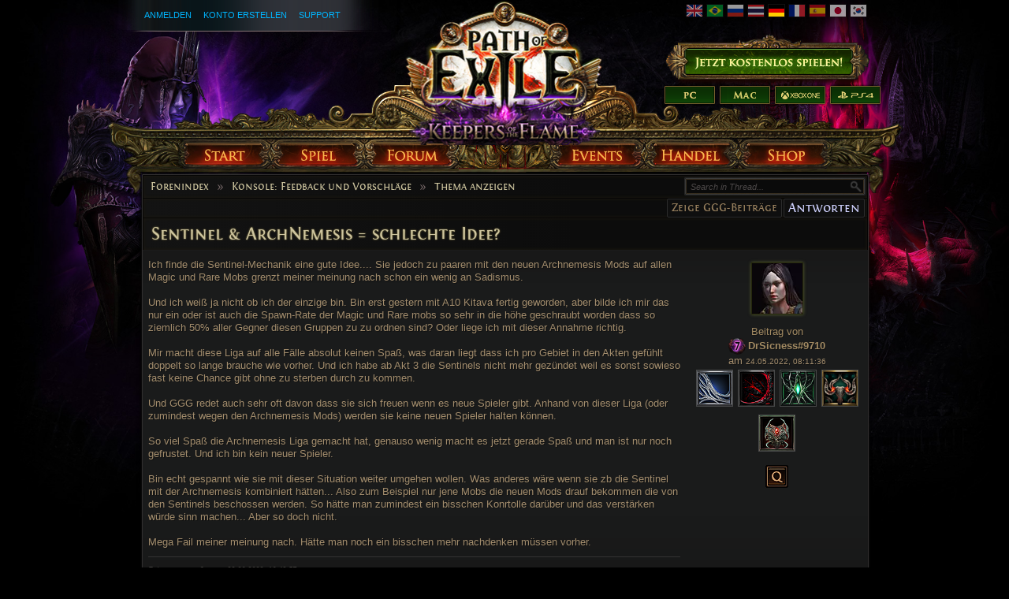

--- FILE ---
content_type: text/html; charset=UTF-8
request_url: https://de.pathofexile.com/forum/view-thread/3273739
body_size: 6561
content:

<!DOCTYPE html><html lang="de-DE">
<head>
<title>Konsole: Feedback und Vorschläge - Sentinel &amp; ArchNemesis = schlechte Idee? - Forum - Path of Exile</title><meta http-equiv="Content-Type" content="text/html; charset=UTF-8">
<meta http-equiv="X-UA-Compatible" content="IE=Edge">
<meta name="darkreader-lock" content="">
<meta property="fb:admins" content="100001526026598">
<meta property="og:image" content="https://web.poecdn.com/protected/image/favicon/ogimage.png?key=DDHQnVxwj0AxeMbsPiRoEQ">
<meta property="og:title" content="Konsole: Feedback und Vorschläge - Sentinel &amp; ArchNemesis = schlechte Idee? - Forum - Path of Exile">
<meta property="og:site_name" content="Path of Exile">
<meta property="og:type" content="website">
<meta property="og:keywords" content="path of exile,action rpg,online rpg game,free rpg game,poe">
<meta property="og:description" content="Path of Exile is a free online-only action RPG under development by Grinding Gear Games in New Zealand.">
<meta name="keywords" content="path of exile,action rpg,online rpg game,free rpg game,poe">
<meta name="description" content="Path of Exile is a free online-only action RPG under development by Grinding Gear Games in New Zealand.">
<meta property="og:locale" content="de_DE"><link href="https://web.poecdn.com/dist/poe.webmanifest" rel="manifest">
<link href="https://web.poecdn.com/protected/image/favicon/apple-touch-icon.png?key=XfoBBjuWlKs3dqMNWmRU0A" rel="apple-touch-icon">
<link href="https://web.poecdn.com/protected/image/favicon/favicon.png?key=Iu4RwgXxfRpzGkEV729D7Q" rel="icon" sizes="32x32" type="image/png">
<link href="https://web.poecdn.com/protected/image/favicon/favicon.ico?key=Hd0k46o9F-3yqJ3wD8x8gg" rel="icon">
<link href="https://web.poecdn.com/dist/css/chunk.ChV7l2G0wzSH.css" media="screen" rel="stylesheet" type="text/css">
<link href="https://web.poecdn.com/dist/css/chunk.BjNnvkXaqQMX.css" media="screen" rel="stylesheet" type="text/css"><link rel="canonical" href="https://de.pathofexile.com/forum" />
<link rel="alternate" hreflang="en-US" href="https://www.pathofexile.com/forum" />
<link rel="alternate" hreflang="pt-BR" href="https://br.pathofexile.com/forum" />
<link rel="alternate" hreflang="ru-RU" href="https://ru.pathofexile.com/forum" />
<link rel="alternate" hreflang="th-TH" href="https://th.pathofexile.com/forum" />
<link rel="alternate" hreflang="de-DE" href="https://de.pathofexile.com/forum" />
<link rel="alternate" hreflang="fr-FR" href="https://fr.pathofexile.com/forum" />
<link rel="alternate" hreflang="es-ES" href="https://es.pathofexile.com/forum" />
<link rel="alternate" hreflang="ja-JP" href="https://jp.pathofexile.com/forum" />
<link rel="alternate" hreflang="ko-KR" href="https://poe.game.daum.net/forum" />
<link rel="alternate" hreflang="x-default" href="https://www.pathofexile.com/forum" /></head>

<body class="de_DE">
    <div class="container">
        <div class="header de_DE">

            <div class="controls">
                <div id="statusBar"><div class="statusBarCenter"></div><div class="statusBarRight"></div><div class="row2 loggedOut"><a class="statusItem" href="https://de.pathofexile.com/login">Anmelden</a><a class="statusItem" href="https://de.pathofexile.com/login/create">Konto erstellen</a><a class="statusItem" target="_blank" href="https://de.pathofexile.com/support">Support</a></div></div>                                <div class="language-select"><a href="https://www.pathofexile.com/forum"><span class="us-lang"><img src="https://web.poecdn.com/protected/image/lang/GB.png?key=gi0WOURQcjhNWn-nXjtGKw" alt="English"></span></a>
<a href="https://br.pathofexile.com/forum"><span class="br-lang"><img src="https://web.poecdn.com/protected/image/lang/BR.png?key=NANHpQ35wvG8x0u8EYk9hw" alt="Português Brasileiro"></span></a>
<a href="https://ru.pathofexile.com/forum"><span class="ru-lang"><img src="https://web.poecdn.com/protected/image/lang/RU.png?key=QckvzIS4K--96T2zTtbrBQ" alt="Русский"></span></a>
<a href="https://th.pathofexile.com/forum"><span class="th-lang"><img src="https://web.poecdn.com/protected/image/lang/TH.png?key=7G3O_6azBAtd5zQDRKtzDw" alt="ไทย"></span></a>
<a href="https://de.pathofexile.com/forum"><span class="de-lang active"><img src="https://web.poecdn.com/protected/image/lang/DE.png?key=FiiN6ZFguWXv1uayQjieGg" alt="Deutsch"></span></a>
<a href="https://fr.pathofexile.com/forum"><span class="fr-lang"><img src="https://web.poecdn.com/protected/image/lang/FR.png?key=2tHWKUtBPF7H88m8HQ52Rw" alt="Français"></span></a>
<a href="https://es.pathofexile.com/forum"><span class="es-lang"><img src="https://web.poecdn.com/protected/image/lang/ES.png?key=Q8Nw3xDO45npTzoyvLIsFA" alt="Español"></span></a>
<a href="https://jp.pathofexile.com/forum"><span class="jp-lang"><img src="https://web.poecdn.com/protected/image/lang/JP.png?key=uvXiESmsaodD8vqJy0U0CA" alt="日本語"></span></a>
<a href="https://poe.game.daum.net/forum"><span class="kr-lang"><img src="https://web.poecdn.com/protected/image/lang/KR.png?key=uiWvnUNzhAtSsclUVPPwEA" alt="한국어"></span></a>
</div>                                <a id="mainLogoLink" href="/">
                    <span>Path of Exile</span>
                </a>
                                    <div id="largeHeaderButton">
                                                <a id="signupButton" href="https://de.pathofexile.com/account/create"><span>Registrieren</span></a>
                                                        <div id="platformButtons">
                                <a id="pcButton" href="https://de.pathofexile.com/account/create"><span>PC</span></a>
                                <a id="macButton" href="https://de.pathofexile.com/account/create"><span>Mac</span></a>
                                <a id="xboxButton" href="https://www.microsoft.com/p/path-of-exile/bwc95bzpfbs7?activetab=pivot:overviewtab" target="_blank"><span>Xbox One</span></a>
                                <a id="ps4Button" href="https://www.playstation.com/games/path-of-exile-ps4/" target="_blank"><span>PS4</span></a>
                            </div>
                                                                        </div>
                            </div>
            <ul class="navigation de_DE">
                <li id="nav-home"   aria-haspopup="true"><a href="https://de.pathofexile.com/"><span>Start</span></a><div class="dropDown"><div class="top"></div><ul><li><a href="https://de.pathofexile.com/news">News</a></li><li><a href="https://de.pathofexile.com/account/create">Konto erstellen</a></li><li><a href="https://de.pathofexile.com/login">Anmelden</a></li><li><a href="https://de.pathofexile.com/forum/view-forum/patch-notes">Patch-Notes</a></li></ul><div class="bot"></div></div></li>
                <li id="nav-game"   aria-haspopup="true"><a href="https://de.pathofexile.com/game"><span>Spiel</span></a><div class="dropDown"><div class="top"></div><ul><li><a href="https://de.pathofexile.com/video">Videos</a></li><li class="separator"></li><li><a href="https://de.pathofexile.com/game">Übersicht</a></li><li><a href="https://de.pathofexile.com/passive-skill-tree">Fertigkeitenbaum</a></li><li><a href="https://de.pathofexile.com/atlas-skill-tree">Atlasbaum</a></li><li><a href="https://de.pathofexile.com/ascendancy/classes">Aszendenzklassen</a></li><li><a href="https://de.pathofexile.com/item-data">Gegenstände</a></li><li><a href="https://de.pathofexile.com/item-filter/ladder/follower">Gegenstandsfilter</a></li><li class="separator"></li><li><a href="https://www.poewiki.net/">Community-Wiki</a></li></ul><div class="bot"></div></div></li>
                <li id="nav-forum"  aria-haspopup="true"><a href="https://de.pathofexile.com/forum"><span>Forum</span></a><div class="dropDown"><div class="top"></div><ul><li><a href="https://de.pathofexile.com/forum">Index</a></li><li><a href="https://de.pathofexile.com/forum/view-thread/35">Verhaltensregeln</a></li><li><a href="https://de.pathofexile.com/search">Suchen</a></li></ul><div class="bot"></div></div></li>
                <li id="nav-events" aria-haspopup="true"><a href="https://de.pathofexile.com/events"><span>Events</span></a><div class="dropDown"><div class="top"></div><ul><li><a href="https://de.pathofexile.com/ladders">Liga-Ranglisten</a></li><li><a href="https://de.pathofexile.com/events">Saison &amp; Events</a></li><li class="separator"></li><li><a href="https://de.pathofexile.com/private-leagues">Meine privaten Ligen</a></li></ul><div class="bot"></div></div></li>
                <li id="nav-trade"  aria-haspopup="true"><a href="https://de.pathofexile.com/trade"><span>Handel</span></a><div class="dropDown"><div class="top"></div><ul><li><a href="https://de.pathofexile.com/trade/search">Gegenstände suchen</a></li><li><a href="https://de.pathofexile.com/trade/exchange">Große Mengen handeln</a></li><li><a href="https://de.pathofexile.com/trade/about">Hilfe</a></li></ul><div class="bot"></div></div></li>
                <li id="nav-shop"   aria-haspopup="true"><a href="https://de.pathofexile.com/shop"><span>Shop</span></a><div class="dropDown"><div class="top"></div><ul><li><a href="https://de.pathofexile.com/purchase">Pakete kaufen</a></li><li><a href="https://de.pathofexile.com/vault">Kiracs Schatzkammer</a></li><li class="separator"></li><li><a href="https://de.pathofexile.com/shop">Mikrotransaktionen</a></li><li><a href="https://de.pathofexile.com/shop/category/specials">Angebote</a></li><li><a href="https://de.pathofexile.com/private-leagues/create">Private Liga</a></li></ul><div class="bot"></div></div></li>
            </ul>
        </div>
        <div class="content">
            <div class="backdrop"></div>
            <div class="wrapper">
                                                                <div class="layoutBox1 layoutBoxFull forumTheme">
    <div class="topBar first"><div class="breadcrumb"><a href="&#x2F;forum">Forenindex</a><span class="separator">»</span><a href="&#x2F;forum&#x2F;view-forum&#x2F;1148">Konsole: Feedback und Vorschläge</a><span class="separator">»</span><a href="&#x2F;forum&#x2F;view-thread&#x2F;3273739">Thema anzeigen</a></div></div><div class="topBar forumControls"><div class="mainButtons"><a class="button1" href="/forum/view-thread/3273739/filter-account-type/staff" rel="nofollow">Zeige GGG-Beiträge</a><a rel="nofollow" class="button1 important" href="/forum/post-reply/3273739">Antworten</a></div>
<div class="forumSearchForm">
    <form method="POST" class="t1" action="&#x2F;search">    <input type="text" name="query" placeholder="Search&#x20;in&#x20;Thread..." class="textInput" value="">    <button type="button" name="search" id="search-button" value=""></button>    <fieldset style="display:none">
        <label><input type="checkbox" name="search_within&#x5B;&#x5D;" value="forum_post" checked></label>                            <input type="text" name="thread" value="3273739">                <input type="submit" hidden>
    </fieldset>
    </form></div>
</div><h1 class="topBar last layoutBoxTitle">Sentinel &amp; ArchNemesis = schlechte Idee?</h1>
    <div class="layoutBoxContent"><div class="forum-table-container">
<table class="forumTable forumPostListTable">
    <tr><td class="content-container">
    <div class="contentStart"></div>
    <div class="content">Ich finde die Sentinel-Mechanik eine gute Idee.... Sie jedoch zu paaren mit den neuen Archnemesis Mods auf allen Magic und Rare Mobs grenzt meiner meinung nach schon ein wenig an Sadismus.<br>
<br>
Und ich wei&szlig; ja nicht ob ich der einzige bin. Bin erst gestern mit A10 Kitava fertig geworden, aber bilde ich mir das nur ein oder ist auch die Spawn-Rate der Magic und Rare mobs so sehr in die h&ouml;he geschraubt worden dass so ziemlich 50% aller Gegner diesen Gruppen zu zu ordnen sind? Oder liege ich mit dieser Annahme richtig.<br>
<br>
Mir macht diese Liga auf alle F&auml;lle absolut keinen Spa&szlig;, was daran liegt dass ich pro Gebiet in den Akten gef&uuml;hlt doppelt so lange brauche wie vorher. Und ich habe ab Akt 3 die Sentinels nicht mehr gez&uuml;ndet weil es sonst sowieso fast keine Chance gibt ohne zu sterben durch zu kommen.<br>
<br>
Und GGG redet auch sehr oft davon dass sie sich freuen wenn es neue Spieler gibt. Anhand von dieser Liga (oder zumindest wegen den Archnemesis Mods) werden sie keine neuen Spieler halten k&ouml;nnen.<br>
<br>
So viel Spa&szlig; die Archnemesis Liga gemacht hat, genauso wenig macht es jetzt gerade Spa&szlig; und man ist nur noch gefrustet. Und ich bin kein neuer Spieler.<br>
<br>
Bin echt gespannt wie sie mit dieser Situation weiter umgehen wollen. Was anderes w&auml;re wenn sie zb die Sentinel mit der Archnemesis kombiniert h&auml;tten... Also zum Beispiel nur jene Mobs die neuen Mods drauf bekommen die von den Sentinels beschossen werden. So h&auml;tte man zumindest ein bisschen Konrtolle dar&uuml;ber und das verst&auml;rken w&uuml;rde sinn machen... Aber so doch nicht.<br>
<br>
Mega Fail meiner meinung nach. H&auml;tte man noch ein bisschen mehr nachdenken m&uuml;ssen vorher.<br>
</div>
    <div class="signature"></div><div class="last_bumped">Zuletzt angestoßen am 22.06.2022, 16:49:57</div>
    
</td> <td class="post_info">
    <div class="post_info_content">
        <div class="post_anchor" id="p24621443"></div><div class="avatar frame1">
<img src="https://web.poecdn.com/gen/image/WzAsMSx7ImlkIjo1Nywic2l6ZSI6ImF2YXRhciJ9XQ/9b04e01286/Avatar.webp" alt="Avatar">
</div><div class="posted-by"><a class="posted-by-link" href="#p24621443">Beitrag von</a><br><span class="profile-link post_by_account challenges-completed Chayula completed7" ><a href="/account/view-profile/DrSicness-9710">DrSicness#9710</a></span><br>am <span class="post_date">24.05.2022, 08:11:36</span><div class="badges clearfix"><div class="badge "><img src="https://web.poecdn.com/protected/image/forum/badges/SanctumBadge.png?key=9co5hxAg6s0BbjSiDNb3mw" title="Sanktum Unterstützer" alt="Sanktum Unterstützer"></div><div class="badge "><img src="https://web.poecdn.com/protected/image/forum/badges/MaliceBadge.png?key=PHlKH__cU6WtImtGHLyYwQ" title="Bosheit Unterstützer" alt="Bosheit Unterstützer"></div><div class="badge "><img src="https://web.poecdn.com/protected/image/forum/badges/AbyssCoreBadge.png?key=0RVqR-fleIpNmjC5hUJLZA" title="Universeller Abyss Unterstützer" alt="Universeller Abyss Unterstützer"></div><div class="badge "><img src="https://web.poecdn.com/protected/image/forum/badges/SavageReaperBadges.png?key=tfI-xBNx-3Wz4fy4QvvUvg" title="Gnadenloser Schnitter Unterstützer" alt="Gnadenloser Schnitter Unterstützer"></div><div class="badge "><img src="https://web.poecdn.com/protected/image/forum/badges/EldritchBadge.png?key=G7zUDUdrPa-Cqe84nlR5ew" title="Unheimlicher Unterstützer" alt="Unheimlicher Unterstützer"></div></div></div><div class="buttons"><a class="uiQuoteButton" title="Diesen Beitrag zitieren" href="/forum/post-reply/3273739/quote/24621443" rel="nofollow"><span>Diesen Beitrag zitieren</span></a></div>
    </div>
</td></tr><tr><td class="content-container">
    <div class="contentStart"></div>
    <div class="content">Bitte sprich nur f&uuml;r dich. Ich hatte absolut keine Probleme durch die Akte zu kommen und im Lategame rutscht man dr&uuml;ber wie vorher auch... Ja Magic und Rares sind h&auml;rter geworden, aber alle machbar. Das Einzige was richtig Heavy wurde sind Essenzen, mit bestimmten Mods, vor allem wenn der Sentinell noch rumschwirrt, kann man aber auch &uuml;berspringen und weiterrennen.<br>
<br>
</div>
    <div class="signature"></div>
    
</td> <td class="post_info">
    <div class="post_info_content">
        <div class="post_anchor" id="p24657534"></div><div class="avatar frame1">
<img src="https://web.poecdn.com/gen/image/WzAsMSx7ImlkIjo2MTgsInNpemUiOiJhdmF0YXIifV0/356ee08774/Avatar.webp" alt="Avatar">
</div><div class="posted-by"><a class="posted-by-link" href="#p24657534">Beitrag von</a><br><span class="profile-link post_by_account" ><a href="/account/view-profile/Groshok-9391">Groshok#9391</a></span><br>am <span class="post_date">22.06.2022, 16:49:57</span><div class="badges legacy clearfix"><div class="badge roleLabel"><img src="https://web.poecdn.com/protected/image/forum/supporter-tag/Metamorphosis/de_DE/GrandSanctumTitle.png?key=gfNaTDpZf1I75C8FoYBrKg" title="Ewiges Sanktum Unterstützer" alt="Ewiges Sanktum Unterstützer"></div><div class="badge roleLabel"><img src="https://web.poecdn.com/protected/image/forum/supporter-tag/Ritual/de_DE/DeadlyRenegadeTitle.png?key=Y1SdAeAV9mstG3VXcRitnw" title="Tödlicher Abtrünniger Unterstützer" alt="Tödlicher Abtrünniger Unterstützer"></div><div class="badge roleLabel"><img src="https://web.poecdn.com/protected/image/forum/supporter-tag/Crucible/de_DE/LithomancerTitle.png?key=76dQUfNlG2McLDlo5CbIAw" title="Lithomagier Unterstützer" alt="Lithomagier Unterstützer"></div></div></div><div class="buttons"><a class="uiQuoteButton" title="Diesen Beitrag zitieren" href="/forum/post-reply/3273739/quote/24657534" rel="nofollow"><span>Diesen Beitrag zitieren</span></a></div>
    </div>
</td></tr>
</table></div>

<div id="forum-report-box">
    <h3>Beitrag melden</h3>
    <form id="forum-report-form" class="t1">
        <input type="hidden" value="" name="reported_name" />
        <input type="hidden" value="" name="forum_post_id" />
        <p><strong>Konto melden:</strong> <span class="reported_name"></span></p>
        <p><strong>Meldegrund</strong></p>
        <select name="type">
            <option value="">Grund auswählen</option>
                        <option value="0">Hassrede</option>
                        <option value="2">Belästigung</option>
                        <option value="3">Spam</option>
                        <option value="100">Gegen Forenrichtlinien</option>
                        <option value="101">Anderer Grund</option>
                    </select>
        <p><strong>Weitere Informationen:</strong></p>
        <textarea name="description" rows="6"></textarea><br/>
        <input type="submit" class="button1 important" value="Absenden" />
    </form>
</div>

</div>
    <div class="botBar first forumControls"><div class="mainButtons"><a class="button1" href="/forum/view-thread/3273739/filter-account-type/staff" rel="nofollow">Zeige GGG-Beiträge</a><a rel="nofollow" class="button1 important" href="/forum/post-reply/3273739">Antworten</a></div></div><div class="botBar last"><div class="breadcrumb"><a href="&#x2F;forum">Forenindex</a><span class="separator">»</span><a href="&#x2F;forum&#x2F;view-forum&#x2F;1148">Konsole: Feedback und Vorschläge</a><span class="separator">»</span><a href="&#x2F;forum&#x2F;view-thread&#x2F;3273739">Thema anzeigen</a></div></div>
</div>                <div class="clear"></div>
            </div>
        </div>
        <div class="footer">
            <div class="backdrop"></div>
            <div class="wrapper">
                <div class="sitemap">
                    <div class="column"><h3><a href="https://de.pathofexile.com/">Start</a></h3><ul><li><a href="https://de.pathofexile.com/news">News</a></li><li><a href="https://de.pathofexile.com/account/create">Konto erstellen</a></li><li><a href="https://de.pathofexile.com/login">Anmelden</a></li><li><a href="https://de.pathofexile.com/forum/view-forum/patch-notes">Patch-Notes</a></li></ul></div>                    <div class="column"><h3><a href="https://de.pathofexile.com/game">Spiel</a></h3><ul><li><a href="https://de.pathofexile.com/video">Videos</a></li><li><a href="#"></a></li><li><a href="https://de.pathofexile.com/game">Übersicht</a></li><li><a href="https://de.pathofexile.com/passive-skill-tree">Fertigkeitenbaum</a></li><li><a href="https://de.pathofexile.com/atlas-skill-tree">Atlasbaum</a></li><li><a href="https://de.pathofexile.com/ascendancy/classes">Aszendenzklassen</a></li><li><a href="https://de.pathofexile.com/item-data">Gegenstände</a></li><li><a href="https://de.pathofexile.com/item-filter/ladder/follower">Gegenstandsfilter</a></li><li><a href="#"></a></li><li><a href="https://www.poewiki.net/">Community-Wiki</a></li></ul></div>                    <div class="column"><h3><a href="https://de.pathofexile.com/forum">Forum</a></h3><ul><li><a href="https://de.pathofexile.com/forum">Index</a></li><li><a href="https://de.pathofexile.com/forum/view-thread/35">Verhaltensregeln</a></li><li><a href="https://de.pathofexile.com/search">Suchen</a></li></ul></div>                    <div class="column centerColumn"></div>
                    <div class="column"><h3><a href="https://de.pathofexile.com/events">Events</a></h3><ul><li><a href="https://de.pathofexile.com/ladders">Liga-Ranglisten</a></li><li><a href="https://de.pathofexile.com/events">Saison &amp; Events</a></li><li><a href="#"></a></li><li><a href="https://de.pathofexile.com/private-leagues">Meine privaten Ligen</a></li></ul></div>                    <div class="column"><h3><a href="https://de.pathofexile.com/trade">Handel</a></h3><ul><li><a href="https://de.pathofexile.com/trade/search">Gegenstände suchen</a></li><li><a href="https://de.pathofexile.com/trade/exchange">Große Mengen handeln</a></li><li><a href="https://de.pathofexile.com/trade/about">Hilfe</a></li></ul></div>                    <div class="column"><h3><a href="https://de.pathofexile.com/shop">Shop</a></h3><ul><li><a href="https://de.pathofexile.com/purchase">Pakete kaufen</a></li><li><a href="https://de.pathofexile.com/vault">Kiracs Schatzkammer</a></li><li><a href="#"></a></li><li><a href="https://de.pathofexile.com/shop">Mikrotransaktionen</a></li><li><a href="https://de.pathofexile.com/shop/category/specials">Angebote</a></li><li><a href="https://de.pathofexile.com/private-leagues/create">Private Liga</a></li></ul></div>                </div>
                                <div class="bottom">
                    <div class="social-icons"><h3 class="FontinRegular">Offizielle Kanäle</h3><a href="https://twitter.com/pathofexile" target="_blank" class="bg-twitter" title="Twitter"></a><a href="https://www.facebook.com/pathofexile" target="_blank" class="bg-facebook" title="Facebook"></a><a href="https://www.youtube.com/user/grindinggear" target="_blank" class="bg-youtube" title="Youtube"></a><a href="https://www.twitch.tv/directory/game/Path%20of%20Exile" target="_blank" class="bg-twitch" title="Twitch"></a></div>                    <span class="copyright">&#169; 2010 - 2026 <a href="https://www.grindinggear.com">Grinding Gear Games</a></span>
                    
                    <span class="legal"><a href="/legal/terms-of-use-and-privacy-policy">Nutzungsbedingungen, Datenschutzhinweise und Cookies-Hinweise</a></span>
                    - <span><a href="/support">Support</a></span>
                                        - <span><a href="/developer/docs">Entwickler-API</a></span>
                                        <div style="display: flex; justify-content: center; align-items: center; gap: 1rem; margin: 0.75rem">
                        <a class="logo" href="https://www.grindinggear.com">
                            <img src="https://web.poecdn.com/protected/image/logo/ggg-dark.png?key=uif1P177xndMGLVAoHUXFg" alt="Grinding Gear Games">
                        </a>
                        <img src="https://web.poecdn.com/protected/image/legal/nz-on-air.png?key=6lp7354TjqIzUbbdMrfLAw" alt="" style="height: 110px;">
                    </div>
                    <small>ebc929c024ec4a8cf964458f96a25a22</small>
                </div>
                                <div class="clear"></div>
            </div>
        </div>
    </div>
        <div id="poe-popup-container"></div>
    <div id="poe-modal-overlay"></div>
        <script  src="https://web.poecdn.com/js/lib/require-2.3.2.js?v=63cff817ee978dae612936d4a88a95f8"></script>
<script  src="https://web.poecdn.com/js/translate.de_DE.js?v=4baee44342930e576d436c3e0f78c4f6"></script>
<script >
    //<!--
                var isRequireReady;
            window.requireReady = new Promise(resolve => isRequireReady = resolve);
            window.momentLocale = 'de_DE';
            window.momentTimezone = 'America/New_York';
            window.PoELocale = 'de_DE';

            require.config({
                baseUrl: "https://web.poecdn.com/js/",
                paths : {"plugins":"plugins.4223f228c3d6bac7193f54351207eb4f30c30703","main":"main.f9883cfc4ec0a64a472b2a3452b23326ed308a31","skilltree":"skilltree.ca4abbf11dd1475335c867140458b27a95d25ab0","trade":"trade.1400fd5a0e2293e1876f158c4e232d6e4a004d8b","itemfilter":"itemfilter.1f799381bae84165548c4793b5345c599278303c","adminprofile":"adminprofile.84b5f8ccf1a065d54966754564356e02f2ae21fd"},
                shim: {"main":{"deps":["config","plugins"]},"plugins":{"deps":["config"]}}
            });

            require(["main"], function(){require(["PoE/Forum"]);});
    //-->
</script><script>(function(){function c(){var b=a.contentDocument||a.contentWindow.document;if(b){var d=b.createElement('script');d.innerHTML="window.__CF$cv$params={r:'9c6580df0cdf879c',t:'MTc2OTgyMzY1MS4wMDAwMDA='};var a=document.createElement('script');a.nonce='';a.src='/cdn-cgi/challenge-platform/scripts/jsd/main.js';document.getElementsByTagName('head')[0].appendChild(a);";b.getElementsByTagName('head')[0].appendChild(d)}}if(document.body){var a=document.createElement('iframe');a.height=1;a.width=1;a.style.position='absolute';a.style.top=0;a.style.left=0;a.style.border='none';a.style.visibility='hidden';document.body.appendChild(a);if('loading'!==document.readyState)c();else if(window.addEventListener)document.addEventListener('DOMContentLoaded',c);else{var e=document.onreadystatechange||function(){};document.onreadystatechange=function(b){e(b);'loading'!==document.readyState&&(document.onreadystatechange=e,c())}}}})();</script></body>
</html>


--- FILE ---
content_type: application/javascript
request_url: https://web.poecdn.com/js/translate.de_DE.js?v=4baee44342930e576d436c3e0f78c4f6
body_size: 31837
content:

var __ = {};

__['Ladder'] = 'Rangliste';
__['Rank'] = 'Rang';
__['Account'] = 'Konto';
__['Points'] = 'Punkte';
__['Character'] = 'Charakter';
__['Class'] = 'Klasse';
__['Level'] = 'Stufe';
__['Experience'] = 'Erfahrung';
__['Next'] = 'Nächste';
__['Prev'] = 'Vorherige';
__['per page'] = 'pro Seite';
__['Post Reply'] = 'Antworten';
__['Hide Delve Depth'] = 'Tiefenlevel ausblenden';
__['Auto refresh'] = 'Auto. aktualisieren';
__['Refresh'] = 'Aktualisieren';
__['Export CSV'] = 'CSV-Export';
__['Witch'] = 'Hexe';
__['Templar'] = 'Templer';
__['Scion'] = 'Adelstochter';
__['Shadow'] = 'Schatten';
__['Marauder'] = 'Marodeur';
__['Ranger'] = 'Waldläuferin';
__['Duelist'] = 'Duellant';
__['Ascendant'] = 'Aszendentin';
__['Juggernaut'] = 'Koloss';
__['Berserker'] = 'Berserker';
__['Chieftain'] = 'Stammesführer';
__['Warden'] = 'Wächter';
__['Deadeye'] = 'Scharfschützin';
__['Pathfinder'] = 'Pfadfinderin';
__['Occultist'] = 'Okkultistin';
__['Elementalist'] = 'Elementaristin';
__['Necromancer'] = 'Nekromantin';
__['Slayer'] = 'Schlächter';
__['Gladiator'] = 'Gladiator';
__['Champion'] = 'Streiter';
__['Inquisitor'] = 'Inquisitor';
__['Hierophant'] = 'Hierophant';
__['Guardian'] = 'Wächter';
__['Assassin'] = 'Assassine';
__['Trickster'] = 'Schwindler';
__['Saboteur'] = 'Saboteur';
__['Scavenger'] = 'Plünderin';
__['Ancestral Commander'] = 'Ahnenhäuptling';
__['Behemoth'] = 'Behemoth';
__['Antiquarian'] = 'Antiquar';
__['Wildspeaker'] = 'Wildsprecherin';
__['Whisperer'] = 'Flüsterin';
__['Daughter of Oshabi'] = 'Tochter von Oshabi';
__['Harbinger'] = 'Harbinger';
__['Herald'] = 'Heroldin';
__['Bog Shaman'] = 'Sumpfschamanin';
__['Aristocrat'] = 'Aristokrat';
__['Gambler'] = 'Spieler';
__['Paladin'] = 'Paladin';
__['Architect of Chaos'] = 'Architekt des Chaos';
__['Puppeteer'] = 'Puppenspieler';
__['Polytheist'] = 'Polytheist';
__['Servant of Arakaali'] = 'Diener Arakaalis';
__['Blind Prophet'] = 'Blinder Prophet';
__['Surfcaster'] = 'Wellenreiter';
__['Starts'] = 'Startet';
__['Started'] = 'Gestartet';
__['Finishes'] = 'Endet';
__['Finished'] = 'Fertig';
__['Ends'] = 'Endet';
__['Ended'] = 'Beendet';
__['at'] = 'am';
__['Registration open'] = 'Anmeldung offen';
__['Rules'] = 'Regeln';
__['Hardcore'] = 'Hardcore';
__['A character killed in Hardcore is moved to its parent league.'] = 'Ein Charakter, der in der Hardcore-Liga stirbt, wird in seine Elternliga verschoben.';
__['Starts in'] = 'Fängt an in';
__['Ends in'] = 'Endet in';
__['Goal'] = 'Ziel';
__['Dead'] = 'Tot';
__['Retired'] = 'Ausgestiegen';
__['Ineligible'] = 'Nicht berechtigt';
__['Online'] = 'Online';
__['Offline'] = 'Offline';
__['Loading'] = 'Lädt';
__['League'] = 'Liga';
__['1 Point Left'] = '1 Punkt übrig';
__['{0} Points Left'] = '{0} Punkte übrig';
__['1 Ascendancy Point Left'] = '1 Aszendenzpunkt übrig';
__['{0} Ascendancy Points Left'] = '{0} Aszendenzpunkte übrig';
__['Ascendancy'] = 'Aszendenz';
__['SWITCH CHARACTER'] = 'CHARAKTER WECHSELN';
__['Guild Balance'] = 'Gilden-Guthaben';
__['Give Microtransaction Points to Guild'] = 'Der Gilde Punkte für Mikrotransaktionen übertragen';
__['Use this form to send points to your Guild to allow your Guild Leader to purchase Microtransactions. If the Guild Leader accepts your points you can not be kicked out for three months.'] = 'Fülle dieses Formular aus, um deiner Gilde Punkte für Mikrotransaktionen zu übertragen. Akzeptiert dein Gildenanführer die Punkte, kannst du für die nächsten drei Monate nicht aus der Gilde entfernt werden.';
__['Points Amount'] = 'Punkte';
__['Give Points'] = 'Punkte übertragen';
__['Transaction History'] = 'Transaktions-Historie';
__['Guild Transactions'] = 'Gilden-Transaktionen';
__['This is a list of points transfers from members of your Guild. Accept transactions to credit the points to your Guild. You will not be able to kick a player for three months if you accept their points.'] = 'Diese Liste enthält die Punktspenden von Gildenmitgliedern. Wenn du diese Spenden akzeptierst, werden die Punkte der Gilde gutgeschrieben. Spieler, deren Punkte-Transfer vollzogen wurde, können 3 Monate lang nicht aus der Gilde entfernt werden.';
__['Accept'] = 'Annehmen';
__['Reject'] = 'Ablehnen';
__['Cancelled'] = 'Abgebrochen';
__['Rejected'] = 'Abgelehnt';
__['Complete'] = 'Abgeschlossen';
__['Manual transfer'] = 'Manueller Transfer';
__['from'] = 'von';
__['Transaction created'] = 'Transaktion erstellt';
__['Amount is not a number'] = 'Betrag muss eine Zahl sein';
__['Amount must be greater than 0'] = 'Betrag muss größer als 0 sein';
__['Accept transaction'] = 'Transaktion akzeptieren';
__['Reject transaction'] = 'Transaktion ablehnen';
__['Cancel transaction'] = 'Transaktion abbrechen';
__['points transferred to'] = 'Punkte übertragen auf';
__['Failed to load history'] = 'Fehler beim Laden der Historie';
__['Added pin'] = 'Stecknadel hinzugefügt';
__['Deleted pin'] = 'Stecknadel entfernt';
__['Moved pin'] = 'Stecknadel verschoben';
__['There was an error adding this pin'] = 'Fehler beim Hinzufügen der Stecknadel';
__['There was an error deleting this pin'] = 'Fehler beim Entfernen der Stecknadel';
__['There was an error moving this pin'] = 'Fehler beim Verschieben der Stecknadel';
__['Private'] = 'Privat';
__['League requires a password to join.'] = 'Liga benötigt ein Passwort, um beizutreten.';
__['A character killed in Hardcore is moved to its parent league.'] = 'Ein Charakter, der in der Hardcore-Liga stirbt, wird in seine Elternliga verschoben.';
__['Drop equipped items on death.'] = 'Gegenstände werden bei Tod fallengelassen.';
__['Instance invasion'] = 'Instanz-Invasion';
__['Allows you to select other people\'s instances in the instance manager.'] = 'Erlaubt dir, die Instanzen anderer Spieler im Instanzenmanager auszuwählen.';
__['Harsh death experience penalty'] = 'Harscher Erfahrungsabzug bei Tod';
__['Increases the death experience penalty by 30% on all difficulty levels.'] = '30 % erhöhter Erfahrungsabzug bei Tod in allen Schwierigkeitsstufen.';
__['Hostile by default'] = 'Automatisch feindlich';
__['Non-partymembers are hostile by default when you are not partied.'] = 'Nicht-Gruppenmitglieder sind automatisch feindlich gesinnt.';
__['Death penalty awarded to slayer'] = 'Abzug bei Tod wird dem Mörder zugesprochen';
__['When killing a player, their death penalty is awarded to the player doing the killing.'] = 'Beim Töten eines Spielers wird der Erfahrungsabzug dem Tötenden zugesprochen.';
__['Increased player caps'] = 'Erhöhte Spielerkapazität';
__['Doubles player capacity in non-town instances. Does not increase the party size.'] = 'Verdoppelt die Spieleranzahl in Instanzen (Städte ausgenommen), jedoch nicht die Gruppengröße.';
__['Turbo'] = 'Turbo';
__['Monsters move, attack and cast 60% faster.'] = 'Bewegungs-, Angriffs- und Zaubergeschwindigkeit von Monstern ist um 60 % schneller.';
__['Solo'] = 'Solo';
__['You may not party in this league.'] = 'Ihr könnt in dieser Liga keiner Gruppe beitreten.';
__['No Ascendancy respecs'] = 'Kein Zurücksetzen der Aszendenzpunkte';
__['You cannot change your Ascendancy class once it has been chosen.'] = 'Ihr könnt eure gewählte Aszendenzsklasse nicht mehr ändern.';
__['Ruthless'] = 'Erbarmungslos';
__['A significantly different game experience with extreme item scarcity, among other changes.'] = 'Eine bedeutend andere Spielerfahrung, unter anderem mit extremer Gegenstandsknappheit.';
__['Requires'] = 'Erfordert';
__['No results found'] = 'Keine Ergebnisse gefunden';
__['Time'] = 'Zeit';
__['hour'] = 'Stunde';
__['hours'] = 'Stunden';
__['minute'] = 'Minute';
__['minutes'] = 'Minuten';
__['second'] = 'Sekunde';
__['seconds'] = 'Sekunden';
__['League has ended'] = 'Liga ist beendet';
__['Monday'] = 'Montag';
__['Tuesday'] = 'Dienstag';
__['Wednesday'] = 'Mittwoch';
__['Thursday'] = 'Donnerstag';
__['Friday'] = 'Freitag';
__['Saturday'] = 'Samstag';
__['Sunday'] = 'Sonntag';
__['Find an account by ID, name or email.'] = 'Finden ein Konto per ID, Steam-ID, Name oder E-Mail.';
__['Include related accounts'] = 'Füge verwandte Konten hinzu';
__['Connecting...'] = 'Verbinde ...';
__['Searching...'] = 'Suchen ...';
__['Bulk Ban'] = 'Massensperre';
__['Put the account ids to ban in the textarea below (one line per account id)'] = 'Füge die Konto-IDs, die gesperrt werden sollen, in das Textfeld unten ein (eine Zeile pro Konto-ID).';
__['Ban reason (Visible to Player)'] = 'Grund für Sperrung (sichtbar für Spieler)';
__['Ban notes (Moderator Notes)'] = 'Grund für Sperrung (Moderatorennotiz)';
__['Failed to ban'] = 'Sperrung fehlgeschlagen';
__['Banned'] = 'Gesperrt';
__['Ban'] = 'Sperren';
__['Incoming'] = 'Eingehend';
__['All Types'] = 'Alle Typen';
__['Whisper'] = 'Flüstern';
__['Party'] = 'Gruppe';
__['Local'] = 'Lokal';
__['Global'] = 'Global';
__['Exclude incoming'] = 'Eingehende ausschließen';
__['Character Name'] = 'Charakternamen';
__['Filter'] = 'Filter';
__['From Character'] = 'Von Charakter';
__['Message'] = 'Nachricht';
__['Loading...'] = 'Lädt ...';
__['Forum'] = 'Forum';
__['Thread'] = 'Thema';
__['View Post'] = 'Zeige Beitrag';
__['Set guild name'] = 'Gildennamen festlegen';
__['Save'] = 'Speichern';
__['Set guild tag'] = 'Gilden-Tag festlegen';
__['Set guild status message'] = 'Statusnachricht der Gilde festlegen';
__['ID'] = 'ID';
__['Points'] = 'Punkte';
__['Created'] = 'Erstellt';
__['Change Member Type'] = 'Mitgliedsrang ändern';
__['Leader'] = 'Anführer';
__['Officer'] = 'Offizier';
__['Member'] = 'Mitglied';
__['Waitlist'] = 'Warteliste';
__['Applied'] = 'Angewendet';
__['Removed'] = 'Entfernt';
__['Initiate'] = 'Anwärter';
__['Change'] = 'Ändern';
__['Members'] = 'Mitglieder';
__['Show All Players'] = 'Zeige alle Spieler';
__['Elapsed time'] = 'Vergangene Zeit';
__['Expire in 24 hours'] = 'Läuft in 24 Stunden ab';
__['No Expiration Time'] = 'Läuft nicht ab';
__['Name'] = 'Name';
__['Position'] = 'Position';
__['Details'] = 'Details';
__['Garena UID'] = 'Garena-UID';
__['Tencent UID (Legacy)'] = 'Tencent UID (Legacy)';
__['Tencent ID'] = 'Tencent ID';
__['Steam ID'] = 'Steam-ID';
__['Destroyed Steam Account'] = 'Destroyed Steam Account';
__['Account name'] = 'Kontoname';
__['Change Name'] = 'Name ändern';
__['FLAGS'] = 'MARKIERUNGEN';
__['Flag set'] = 'Markierung gesetzt';
__['Flag not set'] = 'Markierung nicht gesetzt';
__['Unset'] = 'Aufheben';
__['Set'] = 'Setzen';
__['Email'] = 'E-Mail';
__['Change Email'] = 'E-Mail-Adresse ändern';
__['Set Random Password'] = 'Zufälliges Passwort festlegen';
__['Flag Compromised'] = 'Flag Compromised';
__['Unflag Compromised'] = 'Unflag Compromised';
__['Timezone'] = 'Zeitzone';
__['Create IP'] = 'IP erstellen';
__['Last IP'] = 'Letzte IP';
__['Last client IP'] = 'Letzte IP des Clients';
__['IP Login History'] = 'IP Anmelde-Historie';
__['Yes Login IP Check'] = 'IP-Prüfung bei Anmeldung';
__['No Login IP Check'] = 'Keine IP-Prüfung bei Anmeldung';
__['Verified'] = 'Verifiziert';
__['Set Verified'] = 'Set Verified';
__['No'] = 'Nein';
__['Yes'] = 'Ja';
__['Staff Member'] = 'Mitarbeiter';
__['Moderator'] = 'Moderator';
__['Unban'] = 'Entsperren';
__['Deleted'] = 'Gelöscht';
__['Delete Time'] = 'Zeit löschen';
__['Undelete'] = 'Wiederherstellen';
__['Locked'] = 'Geschlossen';
__['Unlock'] = 'Freischalten';
__['Lock'] = 'Schließen';
__['Lock Reason'] = 'Grund der Schließung';
__['Confirm Lock'] = 'Schließung bestätigen';
__['Probation'] = 'Bewährung';
__['Orphaned'] = 'Orphaned';
__['Unorphan'] = 'Unorphan';
__['Orphan'] = 'Orphan';
__['Last Login'] = 'Letzte Anmeldung';
__['Create Agent'] = 'Agent erstellen';
__['Last Agent'] = 'Letzter Agent';
__['Hardware hash'] = 'Hardware hash';
__['Hell Mute Hash'] = 'Hell Mute Hash';
__['Unban Hash'] = 'Unban Hash';
__['Hash Login History'] = 'Hash Login History';
__['Muted until time'] = 'Stummgeschaltet bis';
__['Muted'] = 'Stummgeschaltet';
__['Mark as spam bot'] = 'Als Spambot markieren';
__['Unlock code'] = 'Entsperrcode';
__['Cursed'] = 'Verflucht';
__['Uncurse'] = 'Entfluchen';
__['Credited Name'] = 'Credited Name';
__['Change Credited Name'] = 'Change Credited Name';
__['Signature'] = 'Signatur';
__['Disable honeypot'] = 'Honeypot deaktivieren';
__['Enable honeypot'] = 'Honeypot aktivieren';
__['Show email change requests'] = 'Zeige Anfragen zur E-Mail-Änderung';
__['Custom avatars'] = 'Benutzerdefinierte Avatare';
__['Season History'] = 'Saison-Historie';
__['Unlink Steam'] = 'Von Steam trennen';
__['Restore Deleted Steam Account'] = 'Gelöschten Steam-Account wiederherstellen';
__['Show Pending Accounts'] = 'Zeige ausstehende Konten';
__['Email Change Requests'] = 'Anfragen zur E-Mail-Änderung';
__['Pending Accounts'] = 'Ausstehende Konten';
__['Name change history'] = 'Verlauf Namensänderung';
__['by'] = 'von';
__['Email change history'] = 'Verlauf E-Mail-Änderung';
__['Characters'] = 'Charaktere';
__['Microtransactions'] = 'Mikrotransaktionen';
__['Edit Settings'] = 'Einstellungen ändern';
__['Shipping Address'] = 'Lieferadresse';
__['Address Line 1'] = 'Adresse 1';
__['Address Line 2'] = 'Adresse 2';
__['Address Zip / Postal Code'] = 'Postleitzahl';
__['City'] = 'Stadt:';
__['State'] = 'Staat/Bundesland:';
__['Country'] = 'Land:';
__['Shirt Size'] = 'Shirt-Größe:';
__['International Shipping'] = 'Internationaler Versand';
__['Edit Shipping Address'] = 'Versandadresse ändern';
__['Open Beta points pack summary'] = 'Zusammenfassung des Offene Beta-Punktepakets';
__['Points purchased'] = 'Erworbene Punkte';
__['Less unspent points since 24 May'] = 'Weniger unverbrauchte Punkte seit dem 24. Mai';
__['Unspent points since 23 Oct 2013'] = 'Unverbrauchte Punkte seit dem 23. Oktober 2013';
__['Calculator'] = 'Rechner';
__['Survivor Pack'] = 'Überlebender-Paket';
__['Warrior Pack'] = 'Krieger-Paket';
__['Champion Pack'] = 'Streiter-Paket';
__['Payment Transactions'] = 'Zahlungstransaktionen';
__['Honey Potted'] = 'Honey Potted';
__['Add Points'] = 'Punkte hinzufügen';
__['Sub Points'] = 'Punkte abziehen';
__['Undo All'] = 'Alles rückgängig machen';
__['Default Stripe Customer'] = 'Default Stripe Customer';
__['Add points amount'] = 'Menge hinzugefügter Punkte';
__['Notes'] = 'Notizen';
__['Go'] = 'Los';
__['Sub points amount'] = 'Menge abgezogener Punkte';
__['Give pack'] = 'Paket geben';
__['Amount'] = 'Menge';
__['Note by'] = 'Notiz von';
__['Hash'] = 'Hash';
__['IP'] = 'IP';
__['Role Manager'] = 'Rollenmanager';
__['Manual'] = 'Manuell';
__['Guild'] = 'Gilde';
__['Find a guild by ID or Tag.'] = 'Finde eine Gilde per ID oder Tag.';
__['Add'] = 'Hinzufügen';
__['Remove'] = 'Entfernen';
__['Delete'] = 'Löschen';
__['Start'] = 'Start';
__['End'] = 'Ende';
__['Filter message'] = 'Nachricht filtern';
__['on'] = 'ein';
__['Livestream'] = 'Livestream';
__['Blacklist'] = 'Schwarze Liste';
__['Current blacklist'] = 'Aktuelle schwarze Liste';
__['Add to blacklist'] = 'Zur schwarzen Liste hinzufügen';
__['Channel name'] = 'Kanal-Name';
__['Un-Flag Hash'] = 'Un-Flag Hash';
__['Flag Hash'] = 'Flag Hash';
__['Unique client IPs used to login'] = 'Unique client IPs used to login';
__['Unique hardware hashes used to login'] = 'Unique hardware hashes used to login';
__['Last Logout'] = 'Letzte Abmeldung';
__['Transactions'] = 'Transaktionen';
__['Ban Account'] = 'Konto sperren';
__['Moderator Notes'] = 'Moderator-Notizen';
__['Future Ban'] = 'Future Ban';
__['Remove Ban'] = 'Kontosperrung aufheben';
__['Delete Account'] = 'Konto löschen';
__['Muted until'] = 'Stummgeschaltet bis';
__['hour(s)'] = 'Stunde(n)';
__['minute(s)'] = 'Minute(n)';
__['second(s)'] = 'Sekunde(n)';
__['On probation until'] = 'Auf Bewährung bis';
__['Duration'] = 'Dauer';
__['Show post content'] = 'Zeige Beitragsinhalt';
__['View thread'] = 'Thema ansehen';
__['Moved from forum'] = 'Aus dem Forum entfernt';
__['Events'] = 'Events';
__['Moderation Type'] = 'Moderationstyp';
__['Include System Events'] = 'Systemereignisse einschließen';
__['Hide System Events'] = 'Systemereignisse ausblenden';
__['Show Only System Events'] = 'Nur Systemereignisse anzeigen';
__['Key Redemptions'] = 'Schlüssel-Einlösungen';
__['Moderator Stats'] = 'Moderatoren-Statistiken';
__['Average Report Response Time'] = 'Durchschnittliche Beantwortungszeit von Berichten';
__['Only reports from the last month are included'] = 'Nur Meldungen vom letzten Monat sind einbezogen';
__['Count'] = 'Anzahl';
__['Average'] = 'Durchschnitt';
__['Add Note'] = 'Notiz hinzufügen';
__['Note'] = 'Notiz';
__['Nuke Account'] = 'Konto stilllegen';
__['Place on probation'] = 'Auf Bewährung setzen';
__['Probation Reason'] = 'Bewährungsgrund';
__['Probation Length'] = 'Bewährungsdauer';
__['Probation Length Units'] = 'Bewährungsdauer (Einheit)';
__['Seconds'] = 'Sekunden';
__['Minutes'] = 'Minuten';
__['Hours'] = 'Stunden';
__['Days'] = 'Tage';
__['Weeks'] = 'Wochen';
__['Months'] = 'Monate';
__['You have been muted for {TIME} for {REASON}. Please contact support@grindinggear.com if you would like to speak with a GGG staff member directly.'] = 'Du wurdest für {TIME} aufgrund von {REASON} stummgeschaltet. Bitte kontaktiere uns unter support@grindinggear.com, wenn du direkt darüber mit einem GGG-Mitarbeiter sprechen möchtest.';
__['Mute'] = 'Stummschalten';
__['Forum'] = 'Forum';
__['Reports for'] = 'Berichte über';
__['Hell Mute'] = 'Hell Mute';
__['Send Whisper'] = 'Anflüstern';
__['Reason'] = 'Grund';
__['Please select a reason'] = 'Bitte wähle einen Grund';
__['abuse'] = 'Missbrauch';
__['harassment'] = 'Belästigung';
__['an offensive character name'] = 'Beleidigender Charaktername';
__['spam'] = 'Spam';
__['trading in General Chat'] = 'Handel im Globalen Chatkanal';
__['Whisper to be sent to player'] = 'Flüsternachricht an den Spieler';
__['Dismiss All'] = 'Alle verwerfen';
__['NEW'] = 'NEU';
__['DISMISSED'] = 'VERWORFEN';
__['reported by'] = 'gemeldet von';
__['View'] = 'Anzeigen';
__['Edit'] = 'Bearbeiten';
__['Reload'] = 'Neu laden';
__['Back'] = 'Zurück';
__['Roles'] = 'Rollen';
__['Add role'] = 'Rolle hinzufügen';
__['Trophy Name'] = 'Trophäenname';
__['Trophy Description'] = 'Trophäenbeschreibung';
__['Update'] = 'Aktualisieren';
__['Updated'] = 'Aktualisiert';
__['Gifted Microtransactions'] = 'Geschenkte Mikrotransaktionen';
__['Used'] = 'Verwendet';
__['Unused'] = 'Nicht verwendet';
__['Set as Used'] = 'Als verwendet markieren';
__['Num keys'] = 'Anzahl Schlüssel';
__['Prefix (2 or 3 characters)'] = 'Präfix (2 oder 3 Zeichen)';
__['Generate'] = 'Generieren';
__['Search for a full key, an account ID or use the * character to search for partial keys, eg "NV*"'] = 'Suche nach einem vollständigen Suchbegriff, einem Kontonamen oder benutzte das * Zeichen, um nach Teilen von Begriffen zu suchen, wie zum Beispiel "NV*".';
__['Search...'] = 'Suche ...';
__['Total'] = 'Gesamt';
__['Warning! This item is not for sale, are you sure you\'ve selected the correct item?'] = 'WARNUNG! Dieser Gegenstand steht nicht zum Verkauf. Bist du sicher, dass du den richtigen Gegenstand ausgewählt hast?';
__['Quantity'] = 'Menge';
__['Add'] = 'Hinzufügen';
__['Purchase total'] = 'Gesamtkosten';
__['Site-wide special'] = 'Site-wide special';
__['Special Cost'] = 'Special Cost';
__['Image URL'] = 'Bild-URL';
__['Start at'] = 'Startet am';
__['End at'] = 'Endet am';
__['Description'] = 'Beschreibung';
__['Item special'] = 'Gegenstand-Sonderangebot';
__['Category special'] = 'Kategorie Sonderangebote';
__['Set Amount'] = 'Menge festlegen';
__['Percentage Amount'] = 'Prozentuale Menge';
__['Add special'] = 'Sonderangebot hinzufügen';
__['All'] = 'Alle';
__['Upcoming'] = 'Anstehend';
__['Active'] = 'Aktiv';
__['Start Date'] = 'Anfangsdatum';
__['End Date'] = 'Enddatum';
__['ASC'] = 'AUFS.';
__['DESC'] = 'ABST.';
__['Signature Seasons'] = 'Signature-Saisons';
__['Continent code'] = 'Kontinent-Code';
__['Banned from website'] = 'Für Website gesperrt';
__['Ban IP From Website'] = 'IP für Website sperren';
__['Unban IP From Website'] = 'IP für Website entsperren';
__['Banned from game'] = 'Für Spiel gesperrt';
__['Banned until'] = 'Gesperrt bis';
__['Extend IP Ban'] = 'IP-Sperre verlängern';
__['Ban IP From Game'] = 'IP für Spiel sperren';
__['Unban IP From Game'] = 'IP für Spiel entsperren';
__['Result'] = 'Ergebnis';
__['Error'] = 'Fehler';
__['Transaction ID'] = 'Transaktions-ID';
__['Txn ID'] = 'Steuer-ID';
__['Merge'] = 'Zusammenführen';
__['Upgrade'] = 'Hochstufen';
__['Merge Into'] = 'Zusammenführen zu';
__['Upgrade to'] = 'Hochstufen zu';
__['Transfer to account name'] = 'Zu Kontoname transferieren';
__['New'] = 'Neu';
__['Undone'] = 'Rückgängig';
__['Payment Pending'] = 'Zahlung ausstehend';
__['Payment Failed'] = 'Zahlung fehlgeschlagen';
__['Failed To Reconcile'] = 'Failed To Reconcile';
__['Charge Back'] = 'Rücklastschrift';
__['Refunded'] = 'Erstattet';
__['Internal Pending'] = 'Intern: In Bearbeitung';
__['Internal Unhandled'] = 'Intern: Zu Bearbeiten';
__['Merged'] = 'Zusammengeführt';
__['Upgraded'] = 'Hochgestuft';
__['Transferred'] = 'Transferiert';
__['Merged from transaction'] = 'Aus Transaktion zusammengeführt';
__['Merged into transaction'] = 'In Transaktion zusammengeführt';
__['Upgraded to transaction'] = 'Zu Transaktion hochgestuft';
__['Upgraded from transaction'] = 'Aus Transaktion hochgestuft';
__['Transferred from transaction'] = 'Aus Transaktion transferiert';
__['Transferred to transaction'] = 'In Transaktion transferiert';
__['Undo'] = 'Rückgängig';
__['Expires'] = 'Läuft ab';
__['Microtransaction'] = 'Mikrotransaktion';
__['Gifted from {GIFTER_ACCOUNT} to {GIFTEE_ACCOUNT} ({GIFTEE_ID})'] = 'Ein Geschenk von {GIFTER_ACCOUNT} an {GIFTEE_ACCOUNT} ({GIFTEE_ID})';
__['Gifted from {GIFTER_ACCOUNT} ({GIFTER_ID}) to {GIFTEE_ACCOUNT}'] = 'Ein Geschenk von {GIFTER_ACCOUNT} ({GIFTER_ID}) an {GIFTEE_ACCOUNT}';
__['Your showcase is empty. Click a {PIN} to pin a notable item here.'] = 'Dein Schaukasten ist leer. Klicke einen {PIN} an, um einen relevanten Gegenstand festzumachen.';
__['Cancel'] = 'Abbrechen';
__['Lifetime Points'] = 'Lebzeitpunkte';
__['Overall'] = 'Gesamt';
__['Standard'] = 'Standard';
__['Hardcore'] = 'Hardcore';
__['Overall Points'] = 'Gesamtpunkte';
__['Standard Points'] = 'Standard-Punkte';
__['Hardcore Points'] = 'Hardcore-Punkte';
__['Forum Title'] = 'Forentitel';
__['Corrupted'] = 'Verderbt';
__['Twice Corrupted'] = 'Doppelt verderbt';
__['Unidentified'] = 'Nicht identifiziert';
__['Starts in {before}'] = 'Startet in {before}';
__['Ends in {before}'] = 'Endet in {before}';
__['Starts in {after}'] = 'Startet in {after}';
__['Ends in {after}'] = 'Endet in {after}';
__['Transfer'] = 'Transferiere';
__['points to your guild'] = 'Punkte an deine Gilde';
__['point to your guild'] = 'Punkt an deine Gilde';
__['Draft out of sync'] = 'Entwurf nicht synchronisiert';
__['Draft up to date'] = 'Entwurf aktuell';
__['[ Expand ]'] = '[Ausklappen]';
__['[ Collapse ]'] = '[Einklappen]';
__[' Saved at  '] = ' Gespeichert am ';
__['Saving draft'] = 'Speichere Entwurf';
__['You are editing a saved draft. Click here to edit the original.'] = 'Du bearbeitest einen gespeicherten Entwurf. Klicke hier, um das Original zu bearbeiten.';
__['Stack Size'] = 'Stapelgröße';
__['Talisman Tier:'] = 'Talisman-Level:';
__['New Note'] = 'Neue Notiz';
__['Edit Note'] = 'Notiz bearbeiten';
__['Slayer'] = 'Schlächter';
__['Gladiator'] = 'Gladiator';
__['Champion'] = 'Streiter';
__['Assassin'] = 'Assassine';
__['Saboteur'] = 'Saboteur';
__['Trickster'] = 'Schwindler';
__['Juggernaut'] = 'Koloss';
__['Berserker'] = 'Berserker';
__['Chieftain'] = 'Stammesführer';
__['Necromancer'] = 'Nekromantin';
__['Occultist'] = 'Okkultistin';
__['Elementalist'] = 'Elementaristin';
__['Deadeye'] = 'Scharfschützin';
__['Warden'] = 'Wächter';
__['Pathfinder'] = 'Pfadfinderin';
__['Inquisitor'] = 'Inquisitor';
__['Hierophant'] = 'Hierophant';
__['Guardian'] = 'Wächter';
__['Ascendant'] = 'Aszendentin';
__['None'] = 'Keine';
__['Normal'] = 'Normal';
__['Cruel'] = 'Grausam';
__['Merciless'] = 'Gnadenlos';
__['Format not correct'] = 'Format inkorrekt';
__['Upload failed.'] = 'Upload fehlgeschlagen.';
__['Upload successful.'] = 'Upload erfolgreich.';
__['Logout successful.'] = 'Abmeldung erfolgreich.';
__['Make this image your avatar?'] = 'Dieses Bild als Avatar verwenden?';
__['The Passive Skill Tree requires a browser that supports canvas.'] = 'Der Fertigkeitenbaum benötigt einen Internetbrowser, der Canvas unterstützt.';
__['You may need to upgrade your browser. Some other browsers that work with the passive skill tree are: '] = 'Du musst gegebenenfalls deinen Internetbrowser aktualisieren. Andere Browser, die den Fertigkeitenbaum anzeigen können, sind: ';
__['and'] = 'und';
__['Full Screen (f)'] = 'Vollbildmodus (f)';
__['Exit Full Screen (f)'] = 'Vollbildmodus verlassen (f)';
__['No new posts since you last read this thread'] = 'Keine neuen Beiträge seit dem letzten Besuch dieses Themas';
__['Account-bound'] = 'Kontobezogen';
__['Use Avatar'] = 'Avatar benutzen';
__['Current Avatar'] = 'Aktueller Avatar';
__['Choose Avatar'] = 'Avatar wählen';
__['Public Avatars'] = 'Öffentliche Avatare';
__['Custom Avatars'] = 'Eigene Avatare';
__['Limit reached!'] = 'Limit erreicht!';
__['You may have up to {MAX} forum supporter titles.'] = 'Du kannst bis zu {MAX} Foren-Unterstützertitel haben.';
__['You may have up to {MAX} forum badges.'] = 'Du kannst bis zu {MAX} Foren-Abzeichen haben.';
__['CIS Race Season Reward'] = 'Preis für GUS-Race-Season';
__['SG Race Season Reward'] = 'Preis für SGP-Race-Season';
__['TH Race Season Reward'] = 'Preis für TH-Race-Season';
__['Opted out of physical goods'] = 'Verzicht auf materielle Waren';
__['BDB Banned Until'] = 'BDB Banned Until';
__['You don\'t have enough points!'] = 'Du hast nicht genügend Punkte!';
__['You can give {{POINTS}} more points today.'] = 'Du kannst heute {{POINTS}} mehr Punkte vergeben.';
__['You get 1 point per 10 in-game achievements completed to give each day.'] = 'Du erhältst 1 Punkt pro 10 Errungenschaften im Spiel, die du täglich vergeben kannst.';
__['Good job!'] = 'Gute Arbeit!';
__['Give this post a point if you think they did a good job.'] = 'Gib diesem Beitrag einen Punkt, wenn du ihn hilfreich fandest.';
__['Add Property Filter'] = 'Wertefilter hinzufügen';
__['Add Stat Filter'] = 'Filter hinzufügen';
__['Add Stat Group Filter'] = 'Filter hinzufügen';
__['Item Stats'] = 'Gegenstandseigenschaften';
__['Stat Groups'] = 'Eigenschaftsgruppen';
__['Item Properties'] = 'Gegenstandseigenschaften';
__['No Price Set'] = 'Kein festgelegter Preis';
__['Online'] = 'Online';
__['Offline'] = 'Offline';
__['Search Items...'] = 'Gegenstände suchen ...';
__['Highlight Items...'] = 'Gegenstände hervorheben ...';
__['Any'] = 'Beliebig';
__['Online Only'] = 'Nur Online';
__['Listed by'] = 'Sortiert nach';
__['No results found'] = 'Keine Ergebnisse gefunden';
__['Events Schedule'] = 'Event-Zeitplan';
__['Please note that the times on this schedule are shown in your local timezone.'] = 'Die Zeiten in diesem Zeitplan werden in deiner lokalen Zeit dargestellt.';
__['There are no current events.'] = 'Momentan sind keine Events verfügbar.';
__['Add to Watchlist'] = 'Zur Wunschliste hinzufügen';
__['Remove from Watchlist'] = 'Von Wunschliste entfernen';
__['Add all to Watchlist'] = 'Alle zur Wunschliste hinzufügen';

__['Starred Items'] = 'Beobachtete Gegenstände';
__['Stat Filters'] = 'Filter: Eigenschaften';
__['And'] = 'und';
__['Not'] = 'nicht';
__['If'] = 'wenn';
__['Count'] = 'Anzahl';
__['Following {name}...'] = '{name} folgen ...';
__['Enter name (alphanumeric)'] = 'Namen eingeben (alphanumerisch)';
__['Search saved!'] = 'Suche gespeichert!';
__['Search failed to save'] = 'Fehler beim Speichern der Suche';
__['Failed to remove saved search'] = 'Fehler beim Entfernen der gespeicherten Suche';
__['Searching in {0}...'] = 'Suche in {0} ...';
__['An error occurred. Please try again later.'] = 'Ein Fehler ist aufgetreten. Bitte versuche es später erneut.';
__['{i} results'] = '{i} Ergebnisse';
__['No results found'] = 'Keine Ergebnisse gefunden';
__['Show my Status (Default)'] = 'Meinen Status anzeigen (Standard)';
__['Show my Status on all Leagues'] = 'Meinen Status in allen Ligen anzeigen';
__['Appear Offline'] = 'Als offline anzeigen';
__['Fetching...'] = 'Daten abrufen ...';
__['Orb of Alteration'] = 'Veränderungssphäre';
__['Orb of Fusing'] = 'Verbindungssphäre';
__['Orb of Alchemy'] = 'Sphäre der Alchemie';
__['Chaos Orb Equivalent'] = 'Wert in Chaossphären';
__['Chaos Orb'] = 'Chaossphäre';
__['Gemcutter\'s Prism'] = 'Prisma des Gemmenschneiders';
__['Exalted Orb'] = 'Erhabene Sphäre';
__['Chromatic Orb'] = 'Färbungssphäre';
__['Jeweller\'s Orb'] = 'Sphäre des Goldschmieds';
__['Orb of Chance'] = 'Sphäre der Möglichkeiten';
__['Cartographer\'s Chisel'] = 'Meißel des Kartographen';
__['Orb of Scouring'] = 'Sphäre der Läuterung';
__['Blessed Orb'] = 'Gesegnete Sphäre';
__['Orb of Regret'] = 'Sphäre der Reue';
__['Regal Orb'] = 'Hoheitliche Sphäre';
__['Divine Orb'] = 'Göttliche Sphäre';
__['Vaal Orb'] = 'Vaalsphäre';
__['Scroll of Wisdom'] = 'Identifikationsrolle';
__['Portal Scroll'] = 'Portalrolle';
__['Armourer\'s Scrap'] = 'Plattnerschrott';
__['Blacksmith\'s Whetstone'] = 'Schleifstein';
__['Glassblower\'s Bauble'] = 'Kugel des Glasbläsers';
__['Orb of Transmutation'] = 'Umwandlungssphäre';
__['Orb of Augmentation'] = 'Aufwertungssphäre';
__['Mirror of Kalandra'] = 'Spiegel von Kalandra';
__['Eternal Orb'] = 'Sphäre der Ewigkeit';
__['Perandus Coin'] = 'Perandus-Münze';
__['Silver Coin'] = 'Silbermünze';
__['Blessing of Xoph'] = 'Xophs Segnung';
__['Blessing of Tul'] = 'Tuls Segnung';
__['Blessing of Esh'] = 'Eshs Segnung';
__['Blessing of Uul-Netol'] = 'Uul-Netols Segnung';
__['Blessing of Chayula'] = 'Chayulas Segnung';
__['Sacrifice at Dusk'] = 'Opfergabe der Abenddämmerung';
__['Sacrifice at Midnight'] = 'Opfergabe der Mitternacht';
__['Sacrifice at Dawn'] = 'Opfergabe der Morgendämmerung';
__['Sacrifice at Noon'] = 'Opfergabe des Tageslichts';
__['Sacrifice Set'] = 'Opfergaben-Set';
__['Mortal Grief'] = 'Tödliche Trauer';
__['Mortal Rage'] = 'Tödliche Wut';
__['Mortal Hope'] = 'Tödliche Hoffnung';
__['Mortal Ignorance'] = 'Tödliche Ignoranz';
__['Mortal Set'] = 'Tödliches Set';
__['Eber\'s Key'] = 'Ebers Schlüssel';
__['Yriel\'s Key'] = 'Yriels Schlüssel';
__['Inya\'s Key'] = 'Inyas Schlüssel';
__['Volkuur\'s Key'] = 'Volkuurs Schlüssel';
__['Pale Court Set'] = 'Das bleiche Gericht';
__['Fragment of the Hydra'] = 'Fragment der Hydra';
__['Fragment of the Phoenix'] = 'Fragment des Phönix';
__['Fragment of the Minotaur'] = 'Fragment des Minotauren';
__['Fragment of the Chimera'] = 'Fragment der Chimäre';
__['Shaper Set'] = 'Schöpfer-Set';
__['Splinter of Xoph'] = 'Xophs Splitter';
__['Splinter of Tul'] = 'Tuls Splitter';
__['Splinter of Esh'] = 'Eshs Splitter';
__['Splinter of Uul-Netol'] = 'Uul-Netols Splitter';
__['Splinter of Chayula'] = 'Chayulas Splitter';
__['Xoph\'s Breachstone'] = 'Xophs Riss-Stein';
__['Tul\'s Breachstone'] = 'Tuls Riss-Stein';
__['Esh\'s Breachstone'] = 'Eshs Riss-Stein';
__['Uul-Netol\'s Breachstone'] = 'Uul-Netols Riss-Stein';
__['Chayula\'s Breachstone'] = 'Chayulas Riss-Stein';
__['Offering to the Goddess'] = 'Opfergabe an die Göttin';
__['Type Filters'] = 'Filter: Typen';
__['Item Subcategory'] = 'Gegenstands-Unterkategorie';
__['One-Handed Weapon'] = 'Einhandwaffe';
__['One-Handed Melee Weapon'] = 'Einhand-Nahkampfwaffe';
__['Two-Handed Melee Weapon'] = 'Zweihand-Nahkampfwaffe';
__['Bow'] = 'Bogen';
__['Claw'] = 'Klaue';
__['Dagger'] = 'Dolch';
__['One-Handed Axe'] = 'Einhandaxt';
__['One-Handed Mace'] = 'Einhandstreitkolben';
__['One-Handed Sword'] = 'Einhandschwert';
__['Sceptre'] = 'Zepter';
__['Staff'] = 'Stab';
__['Two-Handed Axe'] = 'Zweihandaxt';
__['Two-Handed Mace'] = 'Zweihandstreitkolben';
__['Two-Handed Sword'] = 'Zweihandschwert';
__['Wand'] = 'Zauberstab';
__['Fishing Rod'] = 'Angelrute';
__['Body Armour'] = 'Körperrüstung';
__['Boots'] = 'Stiefel';
__['Gloves'] = 'Handschuhe';
__['Helmet'] = 'Helm';
__['Shield'] = 'Schild';
__['Quiver'] = 'Köcher';
__['Amulet'] = 'Amulett';
__['Belt'] = 'Gürtel';
__['Ring'] = 'Ring';
__['Gem'] = 'Gemme';
__['Abyss Jewel'] = 'Abgrund-Juwel';
__['Jewel'] = 'Juwel';
__['Flask'] = 'Fläschchen';
__['Map'] = 'Karte';
__['Leaguestone'] = 'Liga-Stein';
__['Captured Beast'] = 'Eingefangene Bestie';
__['Divination Card'] = 'Weissagungskarte';
__['Item Rarity'] = 'Gegenstandsseltenheit';
__['Normal'] = 'Normal';
__['Magic'] = 'Magisch';
__['Rare'] = 'Selten';
__['Unique'] = 'Einzigartig';
__['Relic'] = 'Relikt';
__['Unique (Foil)'] = 'Einzigartiger Gegenstand (Foil)';
__['Weapon Filters'] = 'Filter: Waffen';
__['Damage'] = 'Schaden';
__['APS'] = 'APS';
__['Attacks per Second'] = 'Angriffe pro Sekunde';
__['Crit.'] = 'Krit.';
__['Critical Chance'] = 'Kritische Trefferchance';
__['Damage per Second'] = 'Schaden pro Sekunde';
__['DPS'] = 'SPS';
__['pDPS'] = 'pSPS';
__['Physical DPS'] = 'Physischer SPS';
__['eDPS'] = 'eSPS';
__['Elemental DPS'] = 'Elementarer SPS';
__['Armour Filters'] = 'Filter: Rüstung';
__['Armour'] = 'Rüstung';
__['Evasion'] = 'Ausweichen';
__['E. Shield'] = 'E. Schild';
__['Energy Shield'] = 'Energieschild';
__['Block'] = 'Blocken';
__['Socket Filters'] = 'Filter: Fassungen';
__['Sockets'] = 'Fassungen';
__['Links'] = 'Verbindungen';
__['Requirements'] = 'Filter: Anforderungen';
__['Level'] = 'Stufe';
__['Str'] = 'Str';
__['Strength'] = 'Stärke';
__['Dex'] = 'Ges';
__['Dexterity'] = 'Geschick';
__['Int'] = 'Int';
__['Intelligence'] = 'Intelligenz';
__['Miscellaneous'] = 'Filter: Sonstiges';
__['Quality'] = 'Qualität';
__['Item Level'] = 'Gegenstandsstufe';
__['Monster Level'] = 'Monsterstufe';
__['Mod Filters'] = 'Filter: Modifikatoren';
__['Empty Prefixes'] = 'Freie Präfixe';
__['Empty Suffixes'] = 'Freie Suffixe';
__['Minimum Empty Affixes'] = 'Mindestzahl freier Affixe';
__['Map Filters'] = 'Filter: Karten';
__['Map Tier'] = 'Kartenlevel';
__['Map Packsize'] = 'Monster-Gruppengröße';
__['Map IIQ'] = 'Gegenstandsmenge';
__['Map IIR'] = 'Gegenstandsseltenheit';
__['Map Series'] = 'Kartenserie';
__['Blight'] = 'Blight';
__['Legion'] = 'Legion';
__['War for the Atlas'] = 'Krieg um den Atlas';
__['Atlas of Worlds'] = 'Atlas der Welten';
__['The Awakening'] = 'Das Erwachen';
__['Legacy'] = 'Legacy';
__['Shaped Map'] = 'Verformte Karte';
__['Elder Map'] = 'Ältesten-Karte';
__['Blighted Map'] = 'Befallene Karte';
__['Captured Beast'] = 'Eingefangene Bestie';
__['Captured Beast Filters'] = 'Filter: Eingefangene Bestien';
__['Beast Level'] = 'Stufe';
__['Beast Genus'] = 'Gattung';
__['Beast Group'] = 'Gruppe';
__['Beast Family'] = 'Familie';
__['Gargantuans'] = 'Giganten';
__['Goatmen'] = 'Ziegenmenschen';
__['Goat Shamans'] = 'Ziegenmensch-Schamanen';
__['Hellions'] = 'Biester';
__['Wolves'] = 'Wölfe';
__['Apes'] = 'Affen';
__['Rhoas'] = 'Rhoas';
__['Sand Spitters'] = 'Sandspucker';
__['Sea Witches'] = 'Seehexen';
__['Shield Crabs'] = 'Schildkrabben';
__['Snakes'] = 'Schlangen';
__['Spawn'] = 'Ausgeburten';
__['Spiders'] = 'Spinnen';
__['Maws'] = 'Schlünde';
__['Chimerals'] = 'Chimären';
__['Carrion Queens'] = 'Aas-Königinnen';
__['Carrion Insects'] = 'Aas-Insekten';
__['Retches'] = 'Würger';
__['Goliaths'] = 'Goliaths';
__['Devourers'] = 'Verschlinger';
__['Watchers'] = 'Wächter';
__['Plummeting Ursae'] = 'Fallende Ursae';
__['Vultures'] = 'Geier';
__['Leapers'] = 'Hüpfer';
__['Karui Hounds'] = 'Karui-Hunde';
__['Pitbulls'] = 'Pitbulls';
__['Cockerels'] = 'Hähne';
__['Bulls'] = 'Bullen';
__['Ape Chieftains'] = 'Stammesführer';
__['Parasites'] = 'Parasiten';
__['Lions'] = 'Löwen';
__['Crabs'] = 'Krebse';
__['Hounds'] = 'Hunde';
__['Lurchers'] = 'Schleicher';
__['Arachnoscorpions'] = 'Spinnenskorpione';
__['Rhexes'] = 'Rhexe';
__['Scorpions'] = 'Skorpione';
__['Lynxes'] = 'Luchse';
__['Tigers'] = 'Tiger';
__['Spider Crabs'] = 'Riesenkrabben';
__['Octopuses'] = 'Oktopusse';
__['Gem Frogs'] = 'Quaker';
__['Felines'] = 'Katzen';
__['Primates'] = 'Primaten';
__['Canines'] = 'Hunde';
__['Ursae'] = 'Ursae';
__['Unnaturals'] = 'Unnatürliche';
__['Avians'] = 'Vögel';
__['Reptiles'] = 'Reptilien';
__['Insects'] = 'Insekten';
__['Arachnids'] = 'Arachniden';
__['Cephalopods'] = 'Cephalopoden';
__['Crustaceans'] = 'Krebstiere';
__['Amphibians'] = 'Amphibien';
__['The Wilds'] = 'Die Wildnis';
__['The Sands'] = 'Die Sande';
__['The Caverns'] = 'Die Höhlen';
__['The Deep'] = 'Die Tiefen';
__['Gem Level'] = 'Gemmenstufe';
__['Gem Experience %'] = 'Gemmenerfahrung %';
__['Shaper Item'] = 'Schöpfer-Gegenstand';
__['Elder Item'] = 'Ältesten-Gegenstand';
__['Talisman Tier'] = 'Talisman-Level';
__['Stored Experience'] = 'Gespeicherte Erfahrung';
__['Durability'] = 'Kapazität';
__['Alternate Art'] = 'Alternatives Artwork';
__['Yes'] = 'Ja';
__['No'] = 'Nein';
__['Identified'] = 'Identifiziert';
__['Corrupted'] = 'Verderbt';
__['Unmodifiable'] = 'Nicht modifizierbar';
__['Crafted'] = 'Angefertigt';
__['Enchanted'] = 'Verzaubert';
__['Trade Filters'] = 'Filter: Handel';
__['Seller Account'] = 'Konto des Verkäufers';
__['Enter account name...'] = 'Kontonamen eingeben ...';
__['Sale Type'] = 'Verkaufstyp';
__['Buyout or Fixed Price'] = 'VHB oder fester Preis';
__['No Listed Price'] = 'Kein gelisteter Preis';
__['Buyout Price'] = 'Preis';
__['Unknown'] = 'Unbekannt';
__['Copied!'] = 'Kopiert!';
__['Added {PLAYER} to your ignore list'] = '{PLAYER} zur Ignorieren-Liste hinzugefügt';
__['Removed {PLAYER} from your ignore list'] = '{PLAYER} von der Ignorieren-Liste entfernt';
__['Exact Price:'] = 'Exakter Preis:';
__['Asking Price:'] = 'Angebotspreis:';
__['Current Offer:'] = 'Aktuelles Gebot:';
__['No Price Set'] = 'Kein festgelegter Preis';
__['Verified'] = 'Verifiziert';
__['(at max Quality)'] = '(maximale Qualität)';
__['Listed by'] = 'Sortiert nach';
__['Item no longer available'] = 'Gegenstand ist nicht mehr verfügbar';
__['Ignore Player'] = 'Spieler ignorieren';
__['Unignore Player'] = 'Spieler von Ignorieren-Liste entfernen';
__['Whisper'] = 'Flüstern';
__['PM'] = 'PN';
__['Save'] = 'Speichern';
__['Contact...'] = 'Kontaktieren ...';
__['Online'] = 'Online';
__['Offline'] = 'Offline';
__['Selling:'] = 'Verkaufen:';
__['For:'] = 'Für:';
__['Search Now'] = 'Jetzt suchen';
__['View Stream'] = 'Stream ansehen';
__['({0} new items)'] = '({0} neue Gegenstände)';
__['(no new items)'] = '(Keine neuen Gegenstände)';
__['R'] = 'R';
__['G'] = 'G';
__['B'] = 'B';
__['W'] = 'W';
__['(Inapplicable)'] = '(nicht zutreffend)';
__['Toggle'] = 'Umschalten';
__['Remove'] = 'Entfernen';
__['{{LEAGUE}} League'] = '{{LEAGUE}} Liga';
__['Could not initiate Xsolla payment, please try again later or contact support@grindinggear.com'] = 'Fehler bei der Bezahlung mit Xsolla. Bitte versuche es später erneut oder wende dich an support@grindinggear.com';
__['Failed to create Xsolla transaction, please try again later or contact support@grindinggear.com'] = 'Fehler beim Erstellen der Xsolla-Transaktion. Bitte versuche es später erneut oder wende dich an support@grindinggear.com';
__['Follow {NAME}'] = '{NAME} folgen';
__['Unfollow {NAME}'] = '{NAME} nicht mehr folgen';
__['Sort Items By:'] = 'Gegenstände sortieren nach:';
__['Categories'] = 'Kategorien';
__['Theme'] = 'Thema';
__['This tree is in read only mode'] = 'Dieser Baum ist im Nur-Lesen-Modus';
__['Class Filter'] = 'Klassenfilter';
__['This stat is already being used in this filter'] = 'In diesem Filter wird der Stat bereits verwendet.';
__['min'] = 'min.';
__['max'] = 'max.';
__['weight'] = 'Gewicht';
__['Items I Want'] = 'Ich möchte';
__['Items I Have'] = 'Ich habe';
__['Add Want Entry'] = '"Ich möchte"-Eintrag hinzufügen';
__['Add Have Entry'] = '"Ich habe"-Eintrag hinzufügen';
__['Swap Want/Have'] = '"Ich möchte"/"Ich habe" vertauschen';
__['My {{LEAGUE}} Offers'] = 'Meine {{LEAGUE}} Angebote';
__['Add Stat Group'] = 'Eigenschaftsgruppe hinzufügen';
__['Item not found'] = 'Gegenstand nicht gefunden';
__['Load More'] = 'Weitere laden';
__['Activate Live Search'] = 'Live-Suche aktivieren';
__['Deactivate Live Search'] = 'Live-Suche deaktivieren';
__['Show Filters'] = 'Filter einblenden';
__['Hide Filters'] = 'Filter ausblenden';
__['Clear'] = 'Löschen';
__['Account Settings'] = 'Kontoeinstellungen';
__['Online Status'] = 'Online-Status';
__['Search Settings'] = 'Sucheinstellungen';
__['Treat DND Players as Offline'] = 'DND-Spieler als offline behandeln';
__['Treat AFK Players as Offline'] = 'AFK-Spieler als offline behandeln';
__['Track Online Status for Live Search'] = 'Für Live-Suche Online-Status verwenden';
__['Socket Notches'] = 'Fassungs-Kerben';
__['Notification Sound'] = 'Benachrichtigungsgeräusch';
__['Notification Volume'] = 'Benachrichtigungslautstärke';
__['Cache Settings'] = 'Cache-Einstellungen';
__['Cached Data'] = 'Cache';
__['Clear Cached Data'] = 'Cache leeren';
__['Ignore List'] = 'Ignorieren-Liste';
__['Remove All'] = 'Alle entfernen';
__['Clear Filter Group'] = 'Filtergruppe zurücksetzen';
__['at max Quality'] = 'maximale Qualität';
__['listed'] = 'gelistet';
__['Item is outdated'] = 'Gegenstand ist nicht mehr aktuell';
__['AFK'] = 'AFK';
__['DND'] = 'DND';
__['Unavailable Stat'] = 'Eigenschaft nicht verfügbar';
__['Failed to fetch the next set of trade items.'] = 'Fehler beim Abrufen weiterer Gegenstände';
__['Could not refresh trade item.'] = 'Gegenstand konnte nicht aktualisiert werden.';
__['Search form cleared!'] = 'Suchformular zurückgesetzt!';
__['Currency'] = 'Währung';
__['Splinters'] = 'Splitter';
__['Shards'] = 'Scherben';
__['Shards & Splinters'] = 'Scherben & Splitter';
__['Fragments'] = 'Fragmente';
__['Fragment Sets'] = 'Fragmentsets';
__['Fragments & Sets'] = 'Fragmente & Sets';
__['Misc'] = 'Sonstiges';
__['Incubators'] = 'Inkubatoren';
__['Nets'] = 'Netze';
__['Vials'] = 'Phiolen';
__['Delve Resonators'] = 'Delve-Resonatoren';
__['Delve Fossils'] = 'Delve-Fossilien';
__['Atlas Memories'] = 'Atlas-Erinnerungen';
__['Leaguestones'] = 'Liga-Steine';
__['Essences'] = 'Essenzen';
__['Cards'] = 'Weissagungskarten';
__['Maps'] = 'Karten';
__['Shaped Maps'] = 'Verformte Karten';
__['Elder Maps'] = 'Ältesten-Karten';
__['Blighted Maps'] = 'Befallene Karten';
__['Divination Cards'] = 'Weissagungskarten';
__['Invalid Currency'] = 'Ungültige Währung';
__['Showing 1 result'] = 'Zeige 1 Ergebnis';
__['Showing {i} results'] = 'Zeige {i} Ergebnisse';
__['{i} matched'] = '{i} Treffer';
__['Your live search has been disabled after 2 hours of inactivity.'] = 'Deine Live-Suche wurde deaktiviert, da du 2 Stunden inaktiv warst.';
__['Your live search is being rate-limited.'] = 'Deine Live-Suche ist begrenzt.';
__['Live Search: '] = 'Live-Suche:';
__['Search'] = 'Suchen';
__['Custom: {sound}'] = 'Benutzerdefiniert: {sound}';
__['Custom...'] = 'Benutzerdefiniert ...';
__['The selected file was not recognized as an audio file'] = 'Die ausgewählte Datei scheint keine Audiodatei zu sein.';
__['An error occurred while loading the selected sound'] = 'Fehler beim Laden des ausgewählten Sounds.';
__['Account status updated!'] = 'Kontostatus aktualisiert!';
__['Failed to update account status.'] = 'Fehler bei der Aktualisierung des Kontostatus.';
__['Reloading Page...'] = 'Seite wird neu geladen ...';
__['Failed to clear ignore list.'] = 'Fehler beim Zurücksetzen der Ignorieren-Liste.';
__['Failed to retrieve ignore list.'] = 'Fehler beim Abrufen der Ignorieren-Liste.';
__['just now'] = 'jetzt gerade';
__['Search Listed Items'] = 'Gegenstände handeln';
__['Item Exchange'] = 'Gegenstände tauschen';
__['Gong'] = 'Gong';
__['Weighted Sum'] = 'Gewichtete Summe';
__['Weighted Sum v2'] = 'Gewichtete Summe v2';
__['Item Category'] = 'Gegenstandskategorie';
__['Any Weapon'] = 'Beliebige Waffe';
__['Any Dagger'] = 'Beliebiger Dolch';
__['Any Staff'] = 'Beliebiger Stab';
__['Any Armour'] = 'Beliebige Rüstung';
__['Any Accessory'] = 'Beliebiger Schmuck';
__['Any Non-Unique'] = 'Beliebig (nicht einzigartig)';
__['No elements found. Consider changing the search query.'] = 'Keine Ergebnisse gefunden. Versuche deine Suchanfrage anzupassen.';
__['No matches.'] = 'Keine Ergebnisse.';
__['{i} selected'] = '{i} ausgewählt';
__['Check out with Credit/Debit Card.'] = 'Mit Kreditkartenzahlung fortfahren.';
__['Listed Item Searching'] = 'Gelistete Gegenstände suchen';
__['This website allows you to search through items listed for sale in Shop Forums as well as those listed using Public Premium Stash Tabs in-game.'] = 'Über diese Plattform kannst du Gegenstände suchen, die in Foren und öffentlichen Premium-Truhenfächern zum Verkauf angeboten werden.';
__['You can search by an item\'s name or an item\'s base type using the "Search Items" field.'] = 'Wähle im Feld "Gegenstände suchen" aus der Dropdown-Liste einen Gegenstand aus oder gibt den Namen oder Basistyp eines Gegenstands ein, um danach zu suchen.';
__['Players will have their Online/Offline status updated approximately every 5 minutes.'] = 'Der Online-/Offline-Status von Spielern wird ca. alle 5 Minuten aktualisiert.';
__['While searching is easy, you will still have to contact the player selling the item in order to complete the trade.'] = 'Die Suche an sich ist ziemlich unkompliziert, dennoch musst du den Verkäufer kontaktieren, um den Handel abzuschließen.';
__['The easiest way to contact a player is to use the "Direct Whisper" feature. It requires that both you and the seller are online and in-game to use.'] = 'Der einfachste Weg, einen Spieler zu kontaktieren, ist über eine "direkte Flüsternachricht". Sie erfordert, dass sowohl du als auch der Verkäufer online und im Spiel sind, um sie zu nutzen.';
__['Please note: The whisper message will be translated into the seller\'s local language.'] = 'Hinweis: Die Flüsternachricht wird in die jeweilige Spielsprache des Spielers übersetzt.';
__['If for any reason you no longer wish to view a certain player\'s listings, you can use the "Ignore Player" button to remove their listings from your search results.'] = 'Wenn du aus irgendeinem Grund die Angebote eines bestimmten Spielers nicht mehr anzeigen lassen möchtest, verwende die Schaltfläche "Spieler ignorieren". Hierdurch werden die Angebote dieses Spielers aus deiner Suche entfernt.';
__['Please note: This feature requires you to be logged in with your Path of Exile account. Additionally, this ignore list is not tied to your in-game ignore list in any way, and may be managed in the settings panel right here on the trade site.'] = 'Hinweis: Für diese Funktion musst du mit deinem Path of Exile Konto angemeldet sein. Die Ignorieren-Liste auf dieser Seite ist unabhängig von der Ignorieren-Liste im Spiel und kann in den Einstellungen direkt hier auf der Handelsseite verwaltet werden.';
__['We also allow you to perform a "Live Search" where you will be notified when a new item matching your search criteria is listed or updated.'] = 'Neben der normalen Suche kannst du auch eine "Live-Suche" ausführen und damit Benachrichtigungen erhalten, sobald ein neuer Gegenstand aufgelistet oder aktualisiert wird, der deinen Suchkriterien entspricht.';
__['Please note: The search only runs while you keep your browser tab or window open (in the background is okay).'] = 'Hinweis: Die Suche wird nur ausgeführt, während das Browserfenster geöffnet ist (auch im Hintergrund).';
__['Settings'] = 'Einstellungen';
__['About'] = 'Hilfe';
__['When logged into this site, you may also choose how your in-game status is used for trade-related searches.'] = 'Wenn du auf dieser Seite angemeldet bist, kannst du festlegen, inwiefern sich dein Spielstatus auf deine gelisteten Gegenstände auswirkt.';
__['By default, your status will show for items you have listed in the league that you are currently playing in.'] = 'Standardmäßig entspricht dein Status für gelistete Gegenstände der Liga, in der du gerade spielst.';
__['You may opt to show your status regardless of what league you are playing if you so choose.'] = 'Dein Status kann jedoch auch unabhängig von der Liga für die Suche verwendet oder als offline angezeigt werden.';
__['Please note: Players using the Do Not Disturb feature in-game will be treated as Offline for the purposes of this site.'] = 'Hinweis: Spieler, die sich im Spiel im DND-Modus befinden, werden zum Zwecke dieser Website als offline behandelt.';
__['Bulk Item Exchange'] = 'Große Mengen handeln';
__['Certain items may be listed for bulk sale (listed below).'] = 'Bestimmte Gegenstände können in großen Mengen gehandelt werden (siehe unten).';
__['Your eligible items will be grouped together under one price, with the total amount of items presented as "stock".'] = 'Diese werden unter einem Preis zusammengefasst, wobei die Gesamtzahl der Gegenstände als "Bestand" ausgewiesen wird.';
__['In order to list exchange entries, either in-game or on the forum, use the ratio format on the item you wish to offer for the type of item you would like in return.'] = 'Um Angebote im Spiel oder Forum aufzulisten, wähle für den angebotenen Gegenstand die Währung, die du im Austausch erhalten möchtest.';
__['For example:'] = 'Beispiel:';
__['will list your intent to buy 3 Orbs of Fusing for 1 Chaos Orb each.'] = 'Listet dein Angebot, um 3 Verbindungssphären für je 1 Chaossphäre zu kaufen.';
__['Alternatively:'] = 'Alternativ:';
__['will list your intent to buy 2 Orbs of Chaos for 35 Chromatic Orbs each. This is technically equivalent to selling 17.5 Chromatic Orbs per Chaos Orb, however pricing this way is more appropriate for bulk sets of items.'] = 'Listet dein Angebot, um 2 Chaossphären für je 35 Färbungssphären zu kaufen. Umgerechnet entspricht dies 17.5 Färbungssphären zum Preis von 1 Chaossphäre. Preisangaben dieser Art empfehlen sich jedoch für größere Mengen an Gegenständen.';
__['Please note: Stock includes all of the items of that type that are publicly listed (priced or not).'] = 'Hinweis: Bestände enthalten sämtliche Gegenstände dieses Typs, die öffentlich gelistet sind (mit oder ohne Preis).';
__['Item Tags'] = 'Gegenstand-Tags';
__['is worth'] = 'entspricht:';
__['what you get'] = 'Du erhältst';
__['what you pay'] = 'Du zahlst';
__['Stock'] = 'Bestand';
__['Contact...'] = 'Kontaktieren ...';
__['Not enough stock!'] = 'Bestand zu gering!';
__['pseudo'] = 'pseudo';
__['explicit'] = 'explizit';
__['implicit'] = 'implizit';
__['enchant'] = 'verzaubert';
__['crafted'] = 'angefertigt';
__['monster'] = 'Monster';
__['Mirrored'] = 'Gespiegelt';
__['Listed'] = 'Gelistet';
__['Any Time'] = 'Beliebige Zeit';
__['Up to an Hour Ago'] = 'Bis vor einer Stunde';
__['Up to 3 Hours Ago'] = 'Bis vor 3 Stunden';
__['Up to 12 Hours Ago'] = 'Bis vor 12 Stunden';
__['Up to a Day Ago'] = 'Bis vor einem Tag';
__['Up to 3 Days Ago'] = 'Bis vor 3 Tagen';
__['Up to a Week Ago'] = 'Bis vor einer Woche';
__['Up to 2 Weeks Ago'] = 'Bis vor 2 Wochen';
__['Up to 1 Month Ago'] = 'Bis vor 1 Monat';
__['Up to 2 Months Ago'] = 'Bis vor 2 Monaten';
__['{RANGE1} to {RANGE2}'] = '{RANGE1} bis {RANGE2}';
__['Item stats have been added to your stat filters.'] = 'Die Gegenstandseigenschaften wurden deinen Eigenschaftsfiltern hinzugefügt.';
__['Whisper message copied.'] = 'Flüsternachricht kopiert.';
__['Item text copied.'] = 'Gegenstandstext kopiert.';
__['Last Client Language (Default)'] = 'Letzte Client-Sprache (Standard)';
__['English'] = 'Englisch';
__['Brazilian Portuguese'] = 'Portugiesisch (Brasilien)';
__['Russian'] = 'Russisch';
__['Thai'] = 'Thai';
__['German'] = 'Deutsch';
__['French'] = 'Französisch';
__['Spanish'] = 'Spanisch';
__['Korean'] = 'Koreanisch';
__['Custom Search'] = 'Benutzerdefinierte Suche';
__['Seller Filters'] = 'Verkäuferfilter';
__['Seller Account'] = 'Konto des Verkäufers';
__['Stock Count'] = 'Lagerbestand';
__['Depth'] = 'Tiefenlevel';
__['Depth (Solo)'] = 'Tiefenlevel (Solo)';
__['Log in Required'] = 'Anmeldung erforderlich';
__['Any Gem'] = 'Beliebige Gemme';
__['Skill Gem'] = 'Fertigkeitengemme';
__['Support Gem'] = 'Unterstützungsgemme';
__['Any Jewel'] = 'Beliebiges Juwel';
__['Any Currency'] = 'Beliebiger Währungsgegenstand';
__['Unique Fragment'] = 'Einzigartiges Fragment';
__['Resonator'] = 'Resonator';
__['Fossil'] = 'Fossil';
__['Delve Sockets'] = 'Delve-Fassungen';
__['Whisper Language'] = 'Sprache der Flüsternachrichten';
__['Veiled Prefix'] = 'Verhülltes Präfix';
__['Veiled Suffix'] = 'Verhülltes Suffix';
__['Veiled'] = 'Verhüllt';
__['Betrayal'] = 'Betrayal';
__['Scarabs'] = 'Skarabäen';
__['Stash History'] = 'Truhen-Historie';
__['Download CSV'] = 'CSV herunterladen';
__['Reset'] = 'Zurücksetzen';
__['Date'] = 'Datum';
__['Action'] = 'Aktion';
__['Item'] = 'Gegenstand';
__['added'] = 'hinzugefügt';
__['modified'] = 'verändert';
__['removed'] = 'entfernt';
__['Next Page'] = 'Nächste Seite';
__['Today'] = 'Heute';
__['fractured'] = 'brüchig';
__['Synthesis'] = 'Synthesis';
__['Fractured Item'] = 'Brüchiger Gegenstand';
__['Synthesised Item'] = 'Synthetisierter Gegenstand';
__['Can Fulfil Trade'] = 'Kann Handel erfüllen';
__['Forever'] = 'Immer';
__['Locale'] = 'Gebietsschema';
__['Key'] = 'Schlüssel';
__['Show All'] = 'Alle anzeigen';
__['Active Settings'] = 'Aktive Einstellungen';
__['Enabled'] = 'Aktiviert';
__['Disabled'] = 'Deaktiviert';
__['Image/Source'] = 'Bild/Quelle';
__['Url'] = 'URL';
__['Title'] = 'Titel';
__['Start Time'] = 'Startzeit';
__['Preview'] = 'Vorschau';
__['Banner Settings'] = 'Banner-Einstellungen';
__['New / Edit Banner'] = 'Banner hinzufügen/bearbeiten';
__['Messages have been sent successfully'] = 'Die Nachrichten wurden erfolgreich versendet.';
__['Failed to send messages'] = 'Fehler beim Versenden der Nachrichten';
__['Add Recipients (ID)'] = 'Empfänger hinzufügen (ID)';
__['Subject'] = 'Betreff';
__['Content'] = 'Inhalt';
__['Incubating {ITEM}'] = '{ITEM} (inkubiert)';
__['Bathing in Blood'] = 'In Blut baden';
__['Level {LEVEL}+ Monster Kills'] = 'Stufe {LEVEL}+ Monster-Tötungen';
__['Failed to load the address.'] = 'Fehler beim Laden der Adresse.';
__['Would you like to proceed with the purchase?'] = 'Mit dem Kauf fortfahren?';
__['Purchase Successful'] = 'Kauf erfolgreich';
__['Login Required'] = 'Anmeldung  erforderlich';
__['Account Creation Required'] = 'Kontoerstellung notwendig';
__['Insufficient Balance'] = 'Nicht genügend Punkte';
__['Top Up'] = 'Aufladen';
__['Country code'] = 'Ländervorwahl';
__['Country code 3'] = 'Ländervorwahl 3';
__['Country name'] = 'Land';
__['Region'] = 'Region';
__['Postal code'] = 'PLZ';
__['Latitude'] = 'Breitengrad';
__['Longitude'] = 'Längengrad';
__['Dma code'] = 'DMA-Code';
__['Area code'] = 'Vorwahl';
__['ISP'] = 'Internetanbieter';
__['Organization'] = 'Firma';
__['(Pending)'] = '(Ausstehend)';
__['Paid (Completion Pending)'] = 'Bezahlt (Abschluss ausstehend)';
__['Unclean Merge'] = 'Fehlerhafte Zusammenführung';
__['Out Of Stock'] = 'Ausverkauft';
__['Resend'] = 'Erneut senden';
__['Backend Message: '] = 'Backend-Nachricht: ';
__['Invalid character name.'] = 'Ungültiger Charaktername.';
__['Submit an account name to search.'] = 'Suche nach einem Kontonamen.';
__['An error occurred.'] = 'Ein Fehler ist aufgetreten.';
__['No results found.'] = 'Keine Ergebnisse gefunden.';
__['Showing '] = 'Zeige ';
__[' of '] = ' von ';
__[' results'] = ' Ergebnissen';
__['Draft '] = 'Entwurf';
__['Thread Bump removed'] = 'Anstoßen rückgängig gemacht';
__['Thread Bumped'] = 'Thema angestoßen';
__['Failed to Bump Thread'] = 'Fehler beim Anstoßen';
__['No new posts'] = 'Keine neuen Beiträge';
__['days'] = 'Tag(en)';
__['day'] = 'Tag';
__['Cannot be traded or modified'] = 'Kann nicht gehandelt oder modifiziert werden';
__['You must be logged in to use the Live Search feature.'] = 'Du musst angemeldet sein, um die Live-Suche nutzen zu können.';
__['New live search results!'] = 'Neue Ergebnisse der Live-Suche!';
__['1 new item has matched your search.'] = '1 neuer Gegenstand entspricht den Suchkriterien.';
__['{i} new items have matched your search.'] = '{i} neue Gegenstände entsprechen den Suchkriterien.';
__['Failed to fetch account settings.'] = 'Fehler beim Abrufen der Kontoeinstellungen.';
__['Account settings updated!'] = 'Kontoeinstellungen wurden aktualisiert!';
__['Failed to update account settings.'] = 'Fehler beim Aktualisieren der Kontoeinstellungen.';
__['Please select a valid league to search in.'] = 'Bitte wähle für deine Suche eine gültige Liga aus.';
__['limit reached!'] = 'Limit erreicht!';
__['max: {MAX}'] = 'Max: {MAX}';
__['point'] = 'Punkt';
__['Accept transaction?'] = 'Transaktion annehmen?';
__['Reject transaction?'] = 'Transaktion ablehnen?';
__['Cancel transaction?'] = 'Transaktion abbrechen?';
__['Pending'] = 'Ausstehend';
__['Redo'] = 'Redo';
__['Dashboard'] = 'Dashboard';
__['Admin2'] = 'Admin2';
__['Account Search'] = 'Kontosuche';
__['View Characters'] = 'Charaktere anzeigen';
__['Character Search'] = 'Charaktersuche';
__['Saved!'] = 'Gespeichert!';
__['Failed to save.'] = 'Fehler beim Speichern.';
__['Purchase'] = 'Einkauf';
__['Hide'] = 'Ausblenden';
__['Show'] = 'Anzeigen';
__['Exilecon Ticket List'] = 'ExileCon Ticketliste';
__['Reset Selected Tickets'] = 'Ausgewählte Tickets entfernen';
__['Account ID'] = 'Konto-ID';
__['Account Email'] = 'Konto-E-Mail';
__['Ticket Name'] = 'Ticketname';
__['Ticket Email'] = 'Ticket-E-Mail';
__['Ticket ID'] = 'Ticket-ID';
__['Ticket Type'] = 'Ticket-Typ';
__['Rune Dagger'] = 'Runendolch';
__['Warstaff'] = 'Kriegsstab';
__['Incubator'] = 'Inkubator';
__['Oils'] = 'Öle';
__['Guidebook'] = 'Handbuch';
__['Are you sure you want to delete your {{NAME}} item filter?'] = 'Bist du sicher, dass du den Gegenstandsfilter "{{NAME}}" löschen möchtest?';
__['Awakened Support Gem'] = 'Erweckte Unterstützungsgemme';
__['Shaper Influence'] = 'Einfluss des Schöpfers';
__['Elder Influence'] = 'Einfluss des Ältesten';
__['Crusader Influence'] = 'Einfluss des Kreuzritters';
__['Redeemer Influence'] = 'Einfluss der Erlöserin';
__['Hunter Influence'] = 'Einfluss des Jägers';
__['Warlord Influence'] = 'Einfluss des Kriegsfürsten';
__['Map Fragment'] = 'Kartenfragment';
__['Maven\'s Invitation'] = 'Einladung der Seherin';
__['Scarab'] = 'Skarabäus';
__['Watchstone'] = 'Wächterstein';
__['Live Search error'] = 'Fehler bei der Live-Suche';
__['An error occurred while connecting'] = 'Bei der Verbindung ist ein Fehler aufgetreten.';
__['Too many requests.'] = 'Zu viele Anfragen.';
__['Rate-limiting is active for your account'] = 'Die Ratenbegrenzung ist für dein  Konto aktiv';
__['Live Search retry limit exceeded'] = 'Das Limit für Wiederholungen der Live-Suche wurde überschritten';
__['Please refresh the page and try again'] = 'Bitte aktualisiere die Seite und versuche es erneut';
__['Server is restarting'] = 'Der Server wird neu gestartet';
__['Disconnected from server'] = 'Verbindung zum Server unterbrochen';
__['Retrying connection in {{TIMEOUT}} seconds...'] = 'Erneuter Verbindungsversuch in {{TIMEOUT}} Sekunden ...';
__['Reconnecting...'] = 'Verbinde ...';
__['Disconnected'] = 'Verbindung unterbrochen';
__['Authenticating...'] = 'Authentifizierung ...';
__['Cluster Jewel'] = 'Cluster-Juwel';
__['This private league starts at {START_TIME}.'] = 'Diese private Liga startet um {START_TIME}.';
__['The League will start when it is created.'] = 'Die Liga startet nach dem Erstellungszeitpunkt.';
__['after league start, are you sure?'] = 'nach dem Ligastart. Bist du sicher?';
__['from now, are you sure?'] = 'ab jetzt. Bist du sicher?';
__['Now'] = 'Jetzt';
__['Pay Now'] = 'Jetzt bezahlen';
__['Details'] = 'Details';
__['Create'] = 'Erstellen';
__['Change'] = 'Ändern';
__['Set to ASAP'] = 'Auf "so bald wie möglich" setzen';
__['Cart'] = 'Warenkorb';
__['Hide Expired Links'] = 'Abgelaufene Links ausblenden';
__['Show Expired Links'] = 'Abgelaufene Links anzeigen';
__['No members.'] = 'Keine Mitglieder.';
__['Generate Invitation Link'] = 'Einladungslink generieren';
__['Copy'] = 'Kopieren';
__['Generated By:'] = 'Erstellt von:';
__['Expiration Time:'] = 'Läuft ab:';
__['Members:'] = 'Mitglieder:';
__['Invite Account'] = 'Konto einladen';
__['Bulk Invite By Name (Comma separated eg/ AccountName1, AccountName2, AccountName3)'] = 'Mehrere Spieler unter Angabe der Kontonamen einladen (durch Komma getrennt, z.B. Kontoname1, Kontoname2, Kontoname3)';
__['Bulk Invite By QQ Number (Comma separated eg/ 111, 222, 333)'] = 'Mehrere Spieler unter Angabe der QQ-Nummer einladen (durch Komma getrennt, z.B. 111, 222, 333)';
__['Stash'] = 'Truhe';
__['Inventory'] = 'Inventar';
__['Start Time can not be in the past.'] = 'Die Startzeit kann nicht in der Vergangenheit liegen.';
__['Promote'] = 'Befördern';
__['Make Owner'] = 'Zum Administrator machen';
__['Owner'] = 'Administrator';
__['Role'] = 'Rolle';
__['Update Members'] = 'Mitglieder aktualisieren';
__['Guild Stash'] = 'Gildentruhe';
__['Are you sure you want to change Owner?'] = 'Bist du sicher, dass du den Administrator ändern möchtest?';
__['Go to Line'] = 'Zu Zeile gehen';
__['Remaining Daum Cash Balance:'] = 'Remaining Daum Cash Balance:';
__['Pulse'] = 'Pulse';
__['Piano'] = 'Piano';
__['Chime'] = 'Chime';
__['Base Jewel'] = 'Basis-Juwel';
__['Map Region'] = 'Kartenregion';
__['Haewark Hamlet'] = 'Haewark Hamlet';
__['Tirn\'s End'] = 'Tirns Ende';
__['Lex Proxima'] = 'Lex Proxima';
__['Lex Ejoris'] = 'Lex Ejoris';
__['New Vastir'] = 'Neu Vastir';
__['Glennach Cairns'] = 'Glennach Cairns';
__['Valdo\'s Rest'] = 'Valdos Rast';
__['Lira Arthain'] = 'Lira Arthain';
__['Current'] = 'Aktuell';
__['Page {PAGE} of {PAGEMAX}'] = 'Seite {PAGE} von {PAGEMAX}';
__['Showing {0}-{1} of {2} (Max 1000)'] = 'Zeige {0}-{1} von {2} (max. 1.000)';
__['Base Dagger'] = 'Basis-Dolch';
__['Base Staff'] = 'Basis-Stab';
__['Trinket'] = 'Schmuckstück';
__['Any Heist Equipment'] = 'Beliebige Heist-Ausrüstung';
__['Heist Gear'] = 'Heist-Ausrüstung';
__['Heist Tool'] = 'Heist-Werkzeug';
__['Heist Cloak'] = 'Heist-Umhang';
__['Heist Brooch'] = 'Heist-Brosche';
__['Any Heist Mission'] = 'Beliebige Heist-Mission';
__['Heist Contract'] = 'Heist-Auftrag';
__['Heist Blueprint'] = 'Heist-Grundriss';
__['Heist Filters'] = 'Filter: Heist';
__['Wings Revealed'] = 'Aufgedeckte Trakte';
__['Total Wings'] = 'Trakte insgesamt';
__['Escape Routes Revealed'] = 'Aufgedeckte Fluchtwege';
__['Total Escape Routes'] = 'Fluchtwege insgesamt';
__['Reward Rooms Revealed'] = 'Aufgedeckte Räume';
__['Total Reward Rooms'] = 'Räume insgesamt';
__['Area Level'] = 'Gebietsstufe';
__['Lockpicking Level'] = 'Stufe: Schlossknacken';
__['Brute Force Level'] = 'Stufe: Brachialgewalt';
__['Perception Level'] = 'Stufe: Wahrnehmung';
__['Demolition Level'] = 'Stufe: Sprengung';
__['Counter-Thaum. Level'] = 'Stufe: Thaumaturgie-Abw.';
__['Trap Disarmament Level'] = 'Stufe: Fallenentschärfung';
__['Agility Level'] = 'Stufe: Agilität';
__['Deception Level'] = 'Stufe: Täuschung';
__['Engineering Level'] = 'Stufe: Ingenieurwesen';
__['Gem Quality Type'] = 'Gemmen-Qualitätstyp';
__['Superior (Default)'] = 'Hochwertig (Standard)';
__['Any Alternate'] = 'Beliebige Alternative';
__['Anomalous'] = 'Anormal';
__['Divergent'] = 'Abweichend';
__['Phantasmal'] = 'Illusorisch';
__['Rainbow (Default)'] = 'Regenbogen (Standard)';
__['Any Voidborn Variant'] = 'Beliebige Leerengeborener-Variante';
__['Amethyst'] = 'Amethystfarben';
__['Verdant'] = 'Grün';
__['Ruby'] = 'Rubinrot';
__['Cobalt'] = 'Kobaltblau';
__['Sunset'] = 'Sonnenuntergang';
__['Aureate'] = 'Golden';
__['Contract Objective Value'] = 'Wert des Auftrags';
__['Moderate Value'] = 'Mäßiger Wert';
__['High Value'] = 'Hoher Wert';
__['Precious'] = 'Kostbar';
__['Priceless'] = 'Unschätzbar';
__['Price with Note'] = 'Preis mit Notiz';
__['Price with Note:'] = 'Preis mit Notiz:';
__['Search Bar Layout'] = 'Suchleisten-Layout';
__['Controls at Bottom (Default)'] = 'Steuerelemente unten (Standard)';
__['Controls on Top and Bottom'] = 'Steuerelemente oben und unten';
__['Split'] = 'Teilen';
__['Collapse Listings by Account'] = 'Ergebnisse nach Konto gruppieren';
__['Group by Seller'] = 'Nach Verkäufer gruppieren';
__['General'] = 'Allgemein';
__['Breach'] = 'Breach';
__['Eldritch/Maven'] = 'Übernatürlich/Seherin';
__['Heist Target'] = 'Heist-Auftragsziel';
__['Online In League'] = 'Online in Liga';
__['Ultimatum Filters'] = 'Ultimatum-Filter';
__['Challenge Type'] = 'Herausforderungstyp';
__['Defeat Waves of Enemies'] = 'Vernichtet Wellen von Gegnern';
__['Survive'] = 'Überlebt';
__['Protect the Altar'] = 'Schützt den Altar';
__['Stand in the Stone Circles'] = 'Steht in den Steinkreisen';
__['Boss'] = 'Boss';
__['Reward Type'] = 'Belohnungstyp';
__['Mirrored Rare Item'] = 'Gespiegelter seltener Gegenstand';
__['Unique Item'] = 'Einzigartiger Gegenstand';
__['Required Item'] = 'Erforderlicher Gegenstand';
__['Reward Unique'] = 'Einzigartige Belohnung';
__['Character Class'] = 'Charakterklasse';
__['Sentinel Filters'] = 'Wächter-Filter';
__['Enemies Empowered'] = 'Verstärkte Gegner';
__['Empowerment'] = 'Verstärkung';
__['Max Durability'] = 'Max. Dauer';
__['Any Expedition Logbook'] = 'Beliebiges Expedition-Logbuch';
__['Any Sentinel'] = 'Beliebiger Wächter';
__['Stalker Sentinel'] = 'Jagender Wächter';
__['Pandemonium Sentinel'] = 'Höllischer Wächter';
__['Apex Sentinel'] = 'Alpha-Wächter';
__['Heist Target'] = 'Auftragsziel';
__['Online In League'] = 'In der Liga online';
__['Searing Exarch Item'] = 'Exarch-Gegenstand';
__['Eater of Worlds Item'] = 'Weltenfresser-Gegenstand';
__['Alternatives Artwork'] = 'Alternatives Artwork';
__['Scourge Level'] = 'Scourge-Stufe';
__['Talisman Level'] = 'Talisman-Stufe';
__['Generate Link'] = 'Link generieren';
__['You have reached the maximum number of invitation links.'] = 'Du hast das Maximum an Einladungs-Links erreicht.';
__['Afghanistan'] = 'Afghanistan';
__['Albania'] = 'Albanien';
__['Algeria'] = 'Algerien';
__['American Samoa'] = 'Amerikanisch-Samoa';
__['Andorra'] = 'Andorra';
__['Angola'] = 'Angola';
__['Anguilla'] = 'Anguilla';
__['Antarctica'] = 'Antarktis';
__['Antigua & Barduba'] = 'Antigua und Barbuda';
__['Argentina'] = 'Argentinien';
__['Armenia'] = 'Armenien';
__['Aruba'] = 'Aruba';
__['Australia'] = 'Australien';
__['Austria'] = 'Österreich';
__['Azerbaijan'] = 'Aserbaidschan';
__['Bahamas'] = 'Bahamas';
__['Bahrain'] = 'Bahrain';
__['Bangladesh'] = 'Bangladesch';
__['Barbados'] = 'Barbados';
__['Belarus'] = 'Weißrussland';
__['Belgium'] = 'Belgien';
__['Belize'] = 'Belize';
__['Benin'] = 'Benin';
__['Bermuda'] = 'Bermuda';
__['Bhutan'] = 'Bhutan';
__['Bolivia'] = 'Bolivien';
__['Bosnia-Herzegovina'] = 'Bosnien-Herzegowina';
__['Botswana'] = 'Botswana';
__['Bouvet Island'] = 'Bouvet-Insel';
__['Brazil'] = 'Brasilien';
__['British Virgin Islands'] = 'Britische Jungferninseln';
__['British West Indies'] = 'British West Indies';
__['Brunei Darussalam'] = 'Brunei Darussalam';
__['Bulgaria'] = 'Bulgarien';
__['Burkina'] = 'Burkina Faso';
__['Burma (Myanmar)'] = 'Myanmar (Birma)';
__['Burundi'] = 'Burundi';
__['Cambodia'] = 'Kambodscha';
__['Cameroon'] = 'Kamerun';
__['Canada'] = 'Kanada';
__['Canary Islands'] = 'Kanarische Inseln';
__['Cape Verde'] = 'Kap Verde';
__['Cayman Islands'] = 'Caymaninseln';
__['Chad'] = 'Tschad';
__['Chile'] = 'Chile';
__['China'] = 'China';
__['Christmas Islands'] = 'Weihnachtsinseln';
__['Cocos Island'] = 'Kokos-Insel';
__['Colombia'] = 'Kolumbien';
__['Comoros'] = 'Komoren';
__['Congo (Brazzaville)'] = 'Kongo (Brazzaville)';
__['Cook Islands'] = 'Cookinseln';
__['Costa Rica'] = 'Costa Rica';
__['Croatia'] = 'Kroatien';
__['Cuba'] = 'Kuba';
__['Curacoa'] = 'Curaçao';
__['Cyprus'] = 'Zypern';
__['Czech Republic'] = 'Tschechien';
__['Denmark'] = 'Dänemark';
__['Djibouti'] = 'Dschibuti';
__['Dominica'] = 'Dominica';
__['Dominican Republic'] = 'Dominikanische Republik';
__['East Timor'] = 'Osttimor';
__['Ecuador'] = 'Ecuador';
__['Egypt'] = 'Ägypten';
__['El Salvador'] = 'Ecuador';
__['England'] = 'England';
__['Equatorial Guinea'] = 'Äquatorialguinea';
__['Eritrea'] = 'Eritrea';
__['Estonia'] = 'Estland';
__['Ethiopia'] = 'Äthiopien';
__['Falkland Islands'] = 'Falklandinseln';
__['Faroe Islands'] = 'Faroer-Inseln';
__['Fiji'] = 'Fidschi';
__['Finland'] = 'Finnland';
__['France'] = 'Frankreich';
__['French Guiana'] = 'Französisch-Guayana';
__['French Polynesia'] = 'Französisch-Polynesien';
__['Gabon'] = 'Gabun';
__['Gambia'] = 'Gambia';
__['Gaza Strip'] = 'Gaza-Streifen';
__['Georgia, Republic of'] = 'Georgien';
__['Germany'] = 'Deutschland';
__['Ghana'] = 'Ghana';
__['Gibraltar'] = 'Gibraltar';
__['Great Britain'] = 'Großbritannien';
__['Greece'] = 'Griechenland';
__['Greenland'] = 'Grönland';
__['Grenada'] = 'Grenada';
__['Guadeloupe'] = 'Guadeloupe';
__['Guam'] = 'Guam';
__['Guatemala'] = 'Guatemala';
__['Guernsey'] = 'Guernsey';
__['Guinea'] = 'Guinea';
__['Guinea-Bissua'] = 'Guinea-Bissau';
__['Guyana'] = 'Guyana';
__['Haiti'] = 'Haiti';
__['Honduras'] = 'Honduras';
__['Hong Kong'] = 'Hong Kong';
__['Hungary'] = 'Ungarn';
__['Iceland'] = 'Island';
__['India'] = 'Indien';
__['Indonesia'] = 'Indonesien';
__['Iran'] = 'Iran';
__['Iraq'] = 'Irak';
__['Ireland'] = 'Irland';
__['Isle of Man'] = 'Isle of Man';
__['Israel'] = 'Israel';
__['Italy'] = 'Italien';
__['Ivory Coast'] = 'Elfenbeinküste';
__['Jamaica'] = 'Jamaika';
__['Japan'] = 'Japan';
__['Jersey'] = 'Jersey';
__['Jordan'] = 'Jordanien';
__['Kampuchea'] = 'Kamputschea';
__['Kazakhstan'] = 'Kasachstan';
__['Kenya'] = 'Kenia';
__['Kiribati'] = 'Kiribati';
__['Kuwait'] = 'Kuwait';
__['Kyrgyzstan'] = 'Kirgisistan';
__['laos'] = 'Laos';
__['Latvia'] = 'Lettland';
__['Lebanon'] = 'Libanon';
__['Lesotho'] = 'Lesotho';
__['Liberia'] = 'Liberia';
__['Libya'] = 'Libyen';
__['Liechtenstein'] = 'Liechtenstein';
__['Lithuania'] = 'Litauen';
__['Luxembourg'] = 'Luxemburg';
__['Macau'] = 'Macau';
__['Macedonia'] = 'Mazedonien';
__['Madagascar'] = 'Madagaskar';
__['Malawi'] = 'Malawi';
__['Malaysia'] = 'Malaysia';
__['Maldives'] = 'Malediven';
__['Mali'] = 'Mali';
__['Malta'] = 'Malta';
__['Marshall Islands'] = 'Marshallinseln';
__['Martinique'] = 'Martinique';
__['Mauritania'] = 'Mauretanien';
__['Mauritius'] = 'Mauritius';
__['Mayotte'] = 'Mayotte';
__['Mexico'] = 'Mexiko';
__['Micronesia'] = 'Mikronesien';
__['Moldova'] = 'Moldawien';
__['Monaco'] = 'Monaco';
__['Mongolia'] = 'Mongolei';
__['Montenegro, Republic of'] = 'Montenegro';
__['Montserrat'] = 'Montserrat';
__['Morocco'] = 'Marokko';
__['Mozambique'] = 'Mosambik';
__['Myanmar'] = 'Myanmar';
__['Namibia'] = 'Namibia';
__['Nauru'] = 'Nauru';
__['Nepal'] = 'Nepal';
__['Netherlands'] = 'Niederlande';
__['Netherlands Antilles'] = 'Niederländische Antillen';
__['New Caledonia'] = 'Neukaledonien';
__['New Zealand'] = 'Neuseeland';
__['Newfoundland'] = 'Neufundland';
__['Nicaragua'] = 'Nicaragua';
__['Niger'] = 'Niger';
__['Nigeria'] = 'Nigeria';
__['Niue'] = 'Niue';
__['Norfolk Island'] = 'Norfolkinsel';
__['North Korea'] = 'Nordkorea';
__['Northern Mariana Islands'] = 'Nördliche Marianen';
__['Norway'] = 'Norwegen';
__['Oman'] = 'Oman';
__['Pakistan'] = 'Pakistan';
__['Palau'] = 'Palau';
__['Panama'] = 'Panama';
__['Papua New Guinea'] = 'Papua-Neuguinea';
__['Paraguay'] = 'Paraguay';
__['Peru'] = 'Peru';
__['Philippines'] = 'Philippinen';
__['Pitcairn Island'] = 'Pitcairninseln';
__['Poland'] = 'Polen';
__['Portugal'] = 'Portugal';
__['Puerto Rico'] = 'Puerto Rico';
__['Qatar'] = 'Katar';
__['Reunion'] = 'Réunion';
__['Romania'] = 'Rumänien';
__['Russia'] = 'Russland';
__['Rwanda'] = 'Ruanda';
__['Saint Lucia'] = 'St. Lucia';
__['Saint Vincent and the Grenadines'] = 'St. Vincent und die Grenadinen';
__['Samoa'] = 'St. Vincent und die Grenadinen';
__['San Marino'] = 'San Marino';
__['Sao Tome & Principe'] = 'São Tomé und Príncipe';
__['Saudi Arabia'] = 'Saudi-Arabien';
__['Scotland'] = 'Schottland';
__['Senegal'] = 'Senegal';
__['Serbia, Republic of'] = 'Serbien';
__['Seychelles'] = 'Seychellen';
__['Sierra Leone'] = 'Sierra Leone';
__['Singapore'] = 'Singapur';
__['Slovakia'] = 'Slowakei';
__['Slovenia'] = 'Slowenien';
__['Solomon Islands'] = 'Salomonen';
__['Somalia'] = 'Somalia';
__['South Africa'] = 'Südafrika';
__['South Korea'] = 'Südkorea';
__['Spain'] = 'Spanien';
__['Sri Lanka'] = 'Sri Lanka';
__['St. Christopher'] = 'St. Kitts';
__['St. Helena'] = 'St. Helena';
__['St. Pierre and Miquelon'] = 'Saint-Pierre und Miquelon';
__['Sudan'] = 'Sudan';
__['Suriname'] = 'Suriname';
__['Swaziland'] = 'Swasiland';
__['Sweden'] = 'Schweden';
__['Switzerland'] = 'Schweitz';
__['Syrian Arab Republic'] = 'Syrien';
__['Taiwan'] = 'Taiwan';
__['Tajikistan'] = 'Tadschikistan';
__['Tanzania'] = 'Tansania';
__['Thailand'] = 'Thailand';
__['Togo'] = 'Togo';
__['Tokelau'] = 'Tokelau';
__['Tonga'] = 'Tonga';
__['Trinidad And Tobago'] = 'Trinidad und Tobago';
__['Tunisia'] = 'Tunesien';
__['Turkey'] = 'Türkei';
__['Turkmenistan'] = 'Turkmenistan';
__['Turks and Caicos Islands'] = 'Turks- und Caicosinseln';
__['Tuvalu'] = 'Tuvalu';
__['Uganda'] = 'Uganda';
__['Ukraine'] = 'Ukraine';
__['United Arab Emirates'] = 'Vereinigte Arabische Emirate';
__['United Kingdom'] = 'Vereinigtes Königreich';
__['United States'] = 'Vereinigte Staaten';
__['Uruguay'] = 'Uruguay';
__['Uzbekistan'] = 'Usbekistan';
__['Vanuatu'] = 'Vanuatu';
__['Vatican City'] = 'Vatikanstadt';
__['Venezuela'] = 'Venezuela';
__['Vietnam'] = 'Vietnam';
__['Virgin Islands'] = 'Jungferninseln';
__['Wales, U.K.'] = 'Wales, U.K.';
__['Wallis and Futuna Islands'] = 'Wallis und Futuna';
__['West Bank'] = 'Westjordanland';
__['Western Sahara'] = 'Westsahara';
__['Yemen'] = 'Jemen';
__['Yugoslavia'] = 'Jugoslawien';
__['Zaire'] = 'Zaire';
__['Zambia'] = 'Sambia';
__['Zimbabwe'] = 'Simbabwe';
__['Ward'] = 'Schutz';
__['Failed to load search state. The search is no longer valid.'] = 'Fehler beim Laden des Suchstatus. Die Suche ist nicht mehr gültig.';
__['Scourged (Tier {TIER})'] = 'Transformiert (Level {TIER})';
__['Level {LEVEL}+ Corruption Absorbed'] = 'Stufe {LEVEL}+ absorbierte Verderbtheit';
__['Default'] = 'Default';
__['Small Notches'] = 'Kleine Kerben';
__['Large Pattern'] = 'Großes Muster';
__['Includes base value, local modifiers, and maximum quality'] = 'Beinhaltet Basiswert, lokale Modifikatoren und maximale Qualität';
__['Includes base value and local modifiers'] = 'Beinhaltet Basiswert und lokale Modifikatoren';
__['Base Percentile'] = 'Basis-Prozentsatz';
__['The percentile of all base defence rolls, averaged (0-100%)'] = 'Der Prozentsatz der Werte aller Basis-Defensiven, im Durchschnitt (0-100%)';
__['Blight-ravaged Map'] = 'Extrem befallene Karte';
__['Scourge Tier'] = 'Scourge-Level';
__['Level {0}'] = 'Stufe {0}';
__['Level {0}-{1}'] = 'Stufe {0}-{1}';
__['Item Level {0}'] = 'Gegenstandsstufe {0}';
__['Item Level {0}-{1}'] = 'Gegenstandsstufe {0}-{1}';
__['Buy'] = 'Kaufen';
__['Buy Points'] = 'Punkte kaufen';
__['Saves'] = 'Du sparst';
__['x{COUNT} Variations'] = 'x{COUNT} Varianten';
__['You save'] = 'Du sparst';
__['Select a variant'] = 'Wähle eine Variante';
__['Select {NAME}'] = 'Wähle {NAME}';
__['Already Owned'] = 'Bereits im Besitz';
__['Was'] = 'Vorher';
__['Your Guild does not have enough points to purchase this item'] = 'Deine Gilde hat nicht genug Punkte, um diesen Gegenstand zu kaufen.';
__['You must be a Guild leader to purchase this'] = 'Du musst der Gildenanführer sein, um dies zu kaufen';
__['GIVE POINTS TO GUILD'] = 'PUNKTE AN GILDE GEBEN';
__['Requires a guild'] = 'Erfordert eine Gilde';
__['Purchasing...'] = 'Wird gekauft ...';
__['Purchase complete.'] = 'Kauf abgeschlossen.';
__['Do you want to keep this item watchlisted?'] = 'Möchtest du diesen Gegenstand auf der Wunschliste behalten?';
__['Failed to purchase.'] = 'Kauf fehlgeschlagen.';
__['Keep'] = 'Behalten';
__['Remove'] = 'Entfernen';
__['Choose a Friend'] = 'Wähle einen Freund aus';
__['Buy for a friend'] = 'Für einen Freund kaufen';
__['Stash tab admin'] = 'Truhenfach-Admin';
__['Please check the events tab for prior map tab demotions to ensure the account is not abusing this feature. Try to ensure that this is only done for genuine mistakes, and make sure the player understands not to do this again'] = 'Please check the events tab for prior map tab demotions to ensure the account is not abusing this feature. Try to ensure that this is only done for genuine mistakes, and make sure the player understands not to do this again';
__['Demote map stash tabs'] = 'Demote map stash tabs';
__['Stash tab allocations'] = 'Truhenfach-Zuweisungen';
__['Stash type'] = 'Truhenfach-Typ';
__['Allocated'] = 'Allocated';
__['Allocated (Sony)'] = 'Zugewiesen (Sony)';
__['Confirm'] = 'Bestätigen';
__['Custom'] = 'Benutzerdefiniert';
__['characters left'] = 'Zeichen verbleiben';
__['character left'] = 'Zeichen verbleibt';
__['Translate'] = 'Übersetzen';
__['Add to notes'] = 'Notizen hinzufügen';
__['You have been muted for {TIME} for breaching our Code of Conduct. If you have any questions about our in game chat rules, or anything else, please contact support@grindinggear.com'] = 'Du wurdest für {TIME} stummgeschaltet, weil du gegen den Verhaltenskodex verstoßen hast. Wenn du Fragen zu unseren Chatregeln im Spiel oder zu anderen Themen hast, wende dich bitte an support@grindinggear.com';
__['You have been muted permanently for breaching our Code of Conduct. If you have any questions about our in game chat rules, or anything else, please contact support@grindinggear.com'] = 'Du wurdest permanent stummgeschaltet, weil du gegen den Verhaltenskodex verstoßen hast. Wenn du Fragen zu unseren Chatregeln im Spiel oder zu anderen Themen hast, wende dich bitte an support@grindinggear.com';
__['You have been muted for {TIME} due to the following statement "{MESSAGE}" as this breaches our Code of Conduct. If you have any questions about our in game chat rules, or anything else, please contact support@grindinggear.com'] = 'Du wurdest wegen der folgenden Aussage "{MESSAGE}" für {TIME} stummgeschaltet, da dies gegen unsere Verhaltensregeln verstößt. Wenn du Fragen zu unseren Chatregeln im Spiel oder zu anderen Themen hast, wende dich bitte an support@grindinggear.com.';
__['You have been muted permanently due to the following statement "{MESSAGE}" as this breaches our Code of Conduct. If you have any questions about our in game chat rules, or anything else, please contact support@grindinggear.com'] = 'Du wurdest wegen der folgenden Aussage "{MESSAGE}" permanent stummgeschaltet, da dies gegen unsere Verhaltensregeln verstößt. Wenn du Fragen zu unseren Chatregeln im Spiel oder zu anderen Themen hast, wende dich bitte an support@grindinggear.com.';
__['You have been muted for {TIME} for trading in the global chat. For future trading, please use the dedicated trade channels. If you have any questions about our in game chat rules, or anything else, please contact support@grindinggear.com'] = 'Du wurdest für {TIME} stummgeschaltet, weil du im globalen Chat gehandelt hast. Für zukünftigen Handel benutze die vorgesehenen Handelskanäle. Wenn du Fragen zu unseren Chatregeln im Spiel oder zu anderen Themen hast, wende dich bitte an support@grindinggear.com.';
__['You have been muted permanently for trading in the global chat. For future trading, please use the dedicated trade channels. If you have any questions about our in game chat rules, or anything else, please contact support@grindinggear.com'] = 'Du wurdest permanent stummgeschaltet, weil du im globalen Chat gehandelt hast. Für zukünftigen Handel benutze die vorgesehenen Handelskanäle. Wenn du Fragen zu unseren Chatregeln im Spiel oder zu anderen Themen hast, wende dich bitte an support@grindinggear.com.';
__['Your character will be renamed shortly for breaching our Code of Conduct. This will log you out of the game client. When you log back in you will need to select a new character name. If you have any questions about our in game chat rules, or anything else, please contact support@grindinggear.com'] = 'Dein Charakter wird in Kürze umbenannt, da du gegen unsere Verhaltensregeln verstoßen hast. Dadurch wirst du vom Spiel-Client abgemeldet. Wenn du dich wieder anmeldest, musst du einen neuen Charakternamen wählen. Wenn du Fragen zu unseren Chatregeln im Spiel oder zu anderen Themen hast, wende dich bitte an support@grindinggear.com.';
__['Original Cost'] = 'Ursprüngliche Kosten';
__['Sale Cost'] = 'Angebotskosten';
__['Discount'] = 'Rabatt';
__['Image'] = 'Bild';
__['Priority'] = 'Priority';
__['Platform'] = 'Plattform';
__['Start / End'] = 'Start / Ende';
__['Could not find new / update special data'] = 'Neues nicht gefunden / Spezialdaten aktualisieren';
__['Start and end time are required.'] = 'Start- und Endzeit sind erforderlich.';
__['Priority must be greater than or equal to 0.'] = 'Priority must be greater than or equal to 0.';
__['Sale Cost must be greater than 0.'] = 'Sale Cost must be greater than 0.';
__['Could not update legacy special type.'] = 'Could not update legacy special type.';
__['Export all data'] = 'Alle Daten exportieren';
__['You have attempted to export your data too many times. If your download did not begin, please contact {SUPPORT_LINK} for assistance'] = 'Du hast zu oft versucht, deine Daten zu exportieren. Wenn dein Download nicht begonnen hat, wende dich bitte an {SUPPORT_LINK}, um Hilfe zu erhalten.';
__['Your export is being prepared and the download will begin shortly. If it does not begin within the next 30 seconds, {LINK}click here{/LINK} to try again.'] = 'Dein Export wird vorbereitet und der Download wird in Kürze beginnen. Sollte er nicht innerhalb der nächsten 30 Sekunden beginnen, {LINK}klicke hier{/LINK}, um es erneut zu versuchen.';
__['You may download a copy of all data that is tracked against your account by pressing the button below. If you would like to remove this information, you may delete your account. 30 days after your account is deleted, the information will be removed.'] = 'Du kannst eine Kopie aller Daten, die über dein Konto erfasst werden, herunterladen, indem du auf die Schaltfläche unten klickst. Wenn du diese Informationen entfernen möchtest, kannst du dein Konto löschen. 30 Tage nach der Löschung deines Kontos werden die Informationen entfernt.';
__['You may only periodically download your data. Please contact us at {SUPPORT_LINK} if you would like to download your account data.'] = 'Du kannst deine Daten nur in regelmäßigen Abständen herunterladen. Bitte kontaktiere uns unter {SUPPORT_LINK}, wenn du deine Kontodaten herunterladen möchtest.';
__['Delete your account'] = 'Dein Konto löschen';
__['{BOLD}CAUTION{/BOLD}: After deleting your account, there is a 30 day window in which it can be recovered. After this time lapses, it will be impossible for us to recover your account.'] = '{BOLD}ACHTUNG{/BOLD}: Nach der Löschung deines Kontos gibt es ein Zeitfenster von 30 Tagen, in dem es wiederhergestellt werden kann. Nach Ablauf dieser Frist ist es uns nicht mehr möglich, dein Konto wiederherzustellen.';
__['When you complete the deletion process below, you will be logged out and your account will immediately be deleted. After 30 days, all your data will be permanently removed. If you change your mind within 30 days and wish to recover your account, please contact us at {SUPPORT_LINK} for assistance with this.'] = 'Wenn du den Löschvorgang unten abschließt, wirst du abgemeldet und dein Konto wird sofort gelöscht. Nach 30 Tagen werden alle deine Daten dauerhaft entfernt. Wenn du deine Meinung innerhalb von 30 Tagen änderst und dein Konto wiederherstellen möchtest, kontaktiere uns bitte unter {SUPPORT_LINK}, damit wir dir dabei helfen können.';
__['To delete your account, type your account name into the field and click "{BUTTON}".'] = 'Um dein Konto zu löschen, gib deinen Kontonamen in das Feld ein und klicke auf "{BUTTON}".';
__['Season Reward Points'] = 'Saison-Belohnungspunkte';
__['Hover or click to highlight other clusters of the same type'] = 'Halte den Cursor über die Fertigkeit oder klicke darauf, um andere Cluster desselben Typs hervorzuheben';
__['Hide Grafts'] = 'Transplantate ausblenden';
__['Show Grafts'] = 'Transplantate anzeigen';
__['By choosing this option, players will be able to whisper you for your items outside of your current league.'] = 'Wenn du diese Option auswählst, können Spieler dich für Gegenstände außerhalb deiner aktuellen Liga anflüstern.';
__['This would require you to switch leagues in order to complete the trade.'] = 'Um den Handel abzuschließen, müsstest du die Liga wechseln.';
__['Are you sure this is what you want?'] = 'Bist du sicher, dass du das möchtest?';
__['Note that this setting may be reset from time to time to ensure it is only being set by those willing to switch leagues.'] = 'Bitte beachte, dass diese Einstellung gelegentlich zurückgesetzt wird, um sicherzustellen, dass sie nur für diejenigen aktiviert ist, die bereit sind, die Liga zu wechseln.';


__['Path of Exile'] = 'Path of Exile';
__['Top'] = 'Anfang';
__['Latest'] = 'Neueste';
__['Back to {link}'] = 'Zurück zu {link}';
__['Password'] = 'Passwort';
__['Remember me'] = 'Meine Daten merken';
__['Forgot your password'] = 'Passwort vergessen';
__['Sign in'] = 'Anmelden';
__['all sign in options'] = 'Alle Anmeldeoptionen';
__['Please complete the reCAPTCHA'] = 'Bitte fülle das reCAPTCHA aus';
__['Sign in instead'] = 'Stattdessen anmelden';
__['Choose how you would like to sign up:'] = 'Wähle, wie du dich anmelden möchtest:';
__['Log in'] = 'Anmelden';
__['Loading posts...'] = 'Lädt Beiträge ...';
__['New post in {category}'] = 'Neuer Beitrag in {category} ';
__['Text'] = 'Text';
__['Submit'] = 'Absenden';
__['Post'] = 'Beitrag';
__['Video'] = 'Video';
__['Link'] = 'Link';
__['Poll'] = 'Umfrage';
__['Loading post...'] = 'Lädt Beitrag ...';
__['Create an account'] = 'Erstelle ein Konto';
__['Create your Path of Exile account'] = 'Erstelle dein Path of Exile Konto';
__['here'] = 'hier';
__['Steam'] = 'Steam';
__['Epic Games'] = 'Epic Games';
__['Xbox Live'] = 'Xbox Live';
__['Playstation Network'] = 'PlayStation Network';
__['PC'] = 'PC';
__['Console'] = 'Konsole';
__['GGG Icon'] = 'GGG Icon';
__['Loading categories...'] = 'Lädt Kategorien ...';
__['Loading feed...'] = 'Lädt Feed ...';
__['More'] = 'Mehr';
__['New post'] = 'Neuer Beitrag';
__['Home'] = 'Start';
__['Sort by:'] = 'Sortieren nach:';
__['Loading comments...'] = 'Lädt Kommentare ...';
__['Top'] = 'Anfang';
__['Posted by {author} {date}'] = 'Beitrag von {author} {date}';
__['Leave a comment...'] = 'Einen Kommentar hinterlassen ...';
__['Submit'] = 'Absenden';
__['Spoiler'] = 'Spoiler';
__['Just now'] = 'Jetzt gerade';
__['Sign in to your Path of Exile account'] = 'Melde dich in deinem Path of Exile Konto an';
__['Posted by {author}'] = 'Veröffentlicht von {author}';
__['Announcement'] = 'Ankündigung';
__['Discussion'] = 'Diskussion';
__['Replying to:'] = 'Antwort an:';
__['URL'] = 'URL';
__['Sign in with {provider}'] = 'Mit {provider} anmelden';
__['Create account with {provider}'] = 'Konto mit {provider} erstellen';
__['Claimed'] = 'Beansprucht';
__['Kirac\'s Vault'] = 'Kiracs Schatzkammer';
__['Free Track'] = 'Kostenlose Ziele';
__['Complete Map Bonus Objectives to Unlock'] = 'Schließe zum Freischalten Bonusziele ab';
__['Premium Track'] = 'Premiumziel';
__['Purchase the Premium Track to be eligible for this reward'] = 'Kaufe die Premiumziele, um diese Prämien freispielen zu können';
__['Crucible stats are ignored in Weighted Sum groups.'] = 'Crucible-Modifikatoren werden in gewichteten Summengruppen ignoriert.';
__['Select Items to Exchange'] = 'Gegenstände zum Tausch auswählen';
__['Whisper sent!'] = 'Flüsternachricht gesendet!';
__['Crucible Passive Tree Path'] = 'Schmelztiegel-Baumpfad';
__['Filter by the mods that you want to be able to allocate at once.\nUse a lower `min` value for partial matches.'] = 'Filtere nach den Modifikatorem, die du auf einmal zuweisen können möchtest.\nVerwende einen niedrigeren "Min"-Wert für Teilübereinstimmungen.';
__['Any One-Handed Mace'] = 'Beliebiger Einhandstreitkolben';
__['Base One-Handed Mace'] = 'Basis Einhandstreitkolben';
__['Breachstone'] = 'Riss-Stein';
__['Memory Line'] = 'Atlaserinnerung';
__['Foil Variation'] = 'Foil-Variante';
__['Gold Coin'] = 'Goldmünze';
__['crucible'] = 'crucible';
__['Crucible Update'] = 'Crucible Update';
__['Crucible Passive Trees'] = 'Crucible Fertigkeitenbäume';
__['For the purposes of search filters, all items with Crucible Passive Trees are considered unallocated. The allocated effects will still be represented visually on the item.'] = 'Für die Zwecke der Suchfilter werden alle Gegenstände mit passiven Schmelztiegel-Bäumen als nicht zugewiesen betrachtet. Die zugewiesenen Effekte werden weiterhin visuell auf dem Gegenstand dargestellt.';
__['You can hover over the tree preview to view each node, and expand or collapse each preview\'s size individually by dragging the handle in the bottom-right corner.'] = 'Du kannst mit dem Mauszeiger über die Vorschau des Fertigkeitenbaums fahren, um die einzelnen Knoten anzuzeigen, und die Größe der einzelnen Vorschauen durch Ziehen des Griffs in der unteren rechten Ecke vergrößern oder verkleinern.';
__['To find items with your preferred Crucible Passive Tree skills, use the "Crucible Passive Tree Path" stat group. This group will match trees with a valid path that includes all of the selected skills. The "min" field in this stat group can be used to partially match a subset of the selected skills instead. Multiple "Crucible Passive Tree Path" groups will be applied together for each path.'] = 'Um Gegenstände mit den von euch bevorzugten Passiven des Schmelztiegel-Baumpfads zu finden, verwendet die Eigenschaften-Gruppierung "Schmelztiegel-Baum". Diese Gruppe wird Bäume mit einem gültigen Pfad finden, der alle ausgewählten Fertigkeiten enthält. Das Feld "min" in dieser Eigenschaften-Gruppierung kann verwendet werden, um stattdessen eine Teilmenge der ausgewählten Fertigkeiten zu finden. Mehrere "Schmelztiegel-Baumpfad"-Gruppen werden für jeden Pfad zusammen angewendet.';
__['Crucible skills can also be used in And, Not, If, and Count stat groups for basic matching. They are not supported in the Weighted Sum stat group.'] = 'Schmelztiegel-Fertigkeiten können auch in den Modifikatorgruppen "Und", "Nicht", "Wenn" und "Anzahl" für grundlegende Übereinstimmungen verwendet werden. In der Eigenschaften-Gruppierung "Gewichtete Summe" werden sie nicht unterstützt.';
__['Other changes'] = 'Weitere Änderungen';
__['Added Anomalous, Divergent, and Phantasmal gems to the "Search Items" drop-down.'] = 'Im Dropdown-Menü "Gegenstände suchen" wurden die Gemmen-Varianten (anormal), (abweichend) und (illusorisch) hinzugefügt.';
__['Updated the Bulk Exchange to include Crucible items.'] = 'Der Handel in großen Mengen wurde um Crucible-Gegenstände erweitert.';
__['Fixed a bug where Blood-filled Vessels weren\'t searchable by area level.'] = 'Es wurde ein Fehler behoben, durch den Blutgefüllte Gefäße nicht nach Gebietsstufe gesucht werden konnten.';
__['Thank you for your energy and continued support.'] = 'Vielen Dank für euer Engagement und die kontinuierliche Unterstützung.';
__['Crucible Item'] = 'Crucible-Gegenstand';
__['Sanctum Relic'] = 'Sanktum-Relikt';
__['Sanctum Filters'] = 'Sanktum-Filter';
__['Resolve'] = 'Willenskraft';
__['Maximum Resolve'] = 'Maximale Willenskraft';
__['Inspiration'] = 'Inspiration';
__['Aureus'] = 'Aurei';
__['Chaos or Divine Orbs'] = 'Chaos oder Göttliche Sphäre';
__['Omen'] = 'Omen';
__['Tattoo'] = 'Tätowierung';
__['Hinekora\'s Lock allows you to forsee the result of the next Currency Item used on this item. The Lock is removed when this item is modified.'] = 'Hinekoras Locke erlaubt Euch, das Ergebnis der Anwendung des nächsten Währungsgegenstands auf diesen Gegenstand vorauszusehen. Die Locke wird entfernt, wenn dieser Gegenstand modifiziert wird.';
__['Foreseeing'] = 'Vorausschau';
__['Direct Whisper'] = 'Flüsternachricht';
__['Any Tincture'] = 'Beliebige Tinktur';
__['Any Charm'] = 'Beliebiger Anhänger';
__['Any Corpse'] = 'Beliebige Leiche';
__['Show Wildwood Rucksack'] = 'Finsterwald-Rucksack anzeigen';
__['Hide Wildwood Rucksack'] = 'Finsterwald-Rucksack verstecken';
__['Any Celestial Variant'] = 'Beliebige Himmlische Variante';
__['Celestial Quartz'] = 'Himmlischer Quarz';
__['Celestial Ruby'] = 'Himmlischer Rubin';
__['Celestial Emerald'] = 'Himmlischer Smaragd';
__['Celestial Aureate'] = 'Himmlisches Gold';
__['Celestial Pearl'] = 'Himmlische Perle';
__['Celestial Amethyst'] = 'Himmlischer Amethyst';
__['Corpse Type'] = 'Leichentyp';
__['Eldritch'] = 'Urzeitlich';
__['Demon'] = 'Dämon';
__['Construct'] = 'Konstrukt';
__['Undead'] = 'Untot';
__['Beast'] = 'Bestie';
__['Humanoid'] = 'Humanoid';
__['Transfigured Gem'] = 'Verwandelte Gemme';
__['Vaal Gem'] = 'Vaal-Gemme';
__['Any Necropolis Pack'] = 'Beliebiges Necropolis-Paket';
__['Match items that meet each stat\'s `min` and `max` requirements if the stat is present.'] = 'Finde Gegenstände, die die erforderlichen \'Min\' und \'Max\' Werte erfüllen, wenn der Modifikator vorhanden ist.';
__['Count each stat that meets the `min` and `max` (if provided, otherwise existence) requirements.\nUse the group\'s `min` and `max` to filter items based on the count of matching stats.'] = 'Zählt jeden Wert, der die Anforderungen von \'Min\' und \'Max\' (falls angegeben, ansonsten Prüfung auf Existenz) erfüllt.\n\'Min\' und \'Max\' der Gruppe wird verwendet, um Gegenstände auf Grundlage der Anzahl der übereinstimmenden Werte zu filtern.';
__['Check each stat meets the `min` and `max` (if provided, otherwise existence) requirements before multiplying the stat value by the `weight` and finally summing them together.\nUse the group\'s `min` and `max` to filter items based on the total summed value.'] = 'Prüft, ob jeder Wert die Anforderungen von \'Min\' und \'Max\' (falls vorhanden, ansonsten Prüfung auf Existenz) erfüllt, bevor der Wert mit der \'Gewichtung\' multipliziert und schließlich summiert wird.\n\'Min\' und \'Max\' der Gruppe wird verwendet, um Gegenstände auf der Grundlage des summierten Gesamtwerts zu filtern.';
__['Each stat value that meets the `min` and `max` (if provided, otherwise existence) requirements will be multiplied by the `weight` before being summed together.\nUse the group\'s `min` and `max` to filter items based on the total summed value.'] = 'Jeder Wert, der die Anforderungen \'Min\' und \'Max\' (falls vorhanden, ansonsten Prüfung auf Existenz) erfüllt, wird mit der \'Gewichtung\' multipliziert, bevor er summiert wird.\n\'Min\' und \'Max\' der Gruppe wird verwendet, um Gegenstände auf der Grundlage des summierten Gesamtwerts zu filtern.';
__['Modifiable only with Chaos Orbs, Vaal Orbs, Delirium Orbs and Chisels'] = 'Nur mit Chaossphären, Vaalsphären, Sphären des Deliriums und Meißeln modifizierbar';
__['Our records show that you\'ve spent {spend} on 1 purchase, note that this may not include some transactions or any requests you\'ve made to have things modified by support.'] = 'Unsere Daten zeigen, dass du {spend} für 1 Kauf ausgegeben hast. Bitte beachte, dass dies möglicherweise nicht alle Transaktionen oder Änderungswünsche des Supports beinhaltet.';
__['Our records show that you\'ve spent roughly {spend} across {count} purchases, note that this may not include some transactions or any requests you\'ve made to have things modified by support.'] = 'Unsere Daten zeigen, dass du ungefähr {spend} für {count} Einkäufe ausgegeben hast. Beachte, dass dies einige Transaktionen oder Anfragen, die du gestellt hast, um Dinge durch den Support ändern zu lassen, nicht beinhaltet.';
__['{COUNT} transactions'] = '{COUNT} Transaktionen';
__['Total spend: {SPEND} USD'] = 'Gesamtausgaben: {SPEND} USD';
__['The Maven'] = 'Die Seherin';
__['The Searing Exarch'] = 'Der Brennende Exarch';
__['The Eater of Worlds'] = 'Der Weltenfresser';
__['The Uber Eater of Worlds'] = 'Der Über-Weltenfresser';
__['The Uber Searing Exarch'] = 'Der Über-Brennende Exarch';
__['The Uber Maven'] = 'Die Über-Seherin';
__['Uber Sirus'] = 'Über-Sirus';
__['Uber Venarius'] = 'Über-Venarius';
__['Uber Uber Elder'] = 'Über-Über-Ältester';
__['Uber Shaper'] = 'Über-Schöpfer';
__['Incarnation of Fear'] = 'Inkarnation der Furcht';
__['Incarnation of Dread'] = 'Inkarnation des Schreckens';
__['Incarnation of Neglect'] = 'Inkarnation der Vernachlässigung';
__['Item Probabilities'] = 'Gegenstands-Wahrscheinlichkeiten';
__['Show Transferred'] = 'Transferierte anzeigen';
__['Hide Transferred'] = 'Transferierte ausblenden';
__['Failed to retrieve merchant history.'] = 'Fehler beim Abrufen der Händler-Historie.';
__['Please try again later.'] = 'Bitte versuche es später erneut.';
__['Unrevealed Prefix'] = 'Verhülltes Präfix';
__['Unrevealed Suffix'] = 'Verhülltes Suffix';
__['If you keep seeing this error, please {START_LINK}contact support{END_LINK}'] = 'Wenn dieser Fehler weiterhin auftritt, wende dich bitte an den {START_LINK}Support{END_LINK}.';


